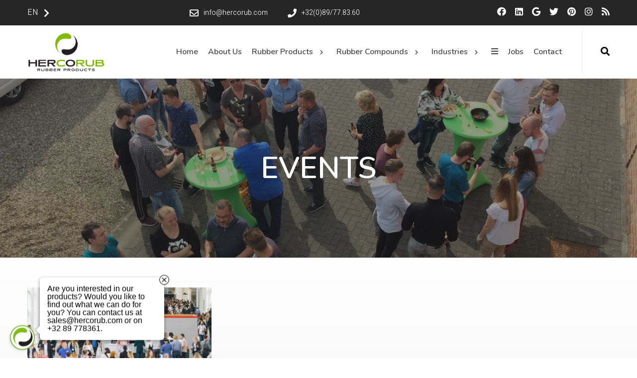

--- FILE ---
content_type: text/html; charset=UTF-8
request_url: https://www.hercorub.com/p/events.html
body_size: 26117
content:
<!DOCTYPE html>
<html dir='ltr' lang='en' xmlns='http://www.w3.org/1999/xhtml' xmlns:b='http://www.google.com/2005/gml/b' xmlns:data='http://www.google.com/2005/gml/data' xmlns:expr='http://www.google.com/2005/gml/expr'>
<head>
<meta charset='utf-8'/>
<meta content='width=device-width, initial-scale=1, shrink-to-fit=no' name='viewport'/>
<title>Events
|
Hercorub | EN</title>
<meta content='blogger' name='generator'/>
<link href='https://www.hercorub.com/favicon.ico' rel='icon' type='image/x-icon'/>
<link rel="alternate" type="application/atom+xml" title="Hercorub | EN - Atom" href="https://www.hercorub.com/feeds/posts/default" />
<link rel="alternate" type="application/rss+xml" title="Hercorub | EN - RSS" href="https://www.hercorub.com/feeds/posts/default?alt=rss" />
<link rel="service.post" type="application/atom+xml" title="Hercorub | EN - Atom" href="https://www.blogger.com/feeds/359346836815029922/posts/default" />
<link href='https://www.hercorub.com/p/events.html' id='canonicalUrl' rel='canonical'/>
<link href='https://blogger.googleusercontent.com/img/b/R29vZ2xl/AVvXsEj-6i9LF374mkTIysEDVbWSGjJkAFWy5Y_lBpU3RVN22iQZF0D17VZccqdJpfOhpXDK_HJDJDbpe83RVxlWhbAZAWpHx9FGx2Vx4BqNpTl07cKYNfAHGitcK57HrXEkeDwtFKT5MRPHuc0/w1200-h630-p-k-no-nu/events-cover.jpeg' rel='image_src'/>
<meta content='article' property='og:type'/>
<meta content='Hercorub | EN' property='og:site_name'/>
<meta content='' property='fb:pages'/>
<meta content='https://www.hercorub.com/p/events.html' property='og:url'/>
<meta content='1200' property='og:image:width'/>
<meta content='630' property='og:image:height'/>
<meta content='Events | Hercorub | EN' property='og:title'/>
<meta content='https://blogger.googleusercontent.com/img/b/R29vZ2xl/AVvXsEj-6i9LF374mkTIysEDVbWSGjJkAFWy5Y_lBpU3RVN22iQZF0D17VZccqdJpfOhpXDK_HJDJDbpe83RVxlWhbAZAWpHx9FGx2Vx4BqNpTl07cKYNfAHGitcK57HrXEkeDwtFKT5MRPHuc0/w1200-h630-p-k-no-nu/events-cover.jpeg' property='og:image'/>
<meta content='summary' name='twitter:card'/>
<meta content='' name='twitter:site'/>
<meta content='' name='twitter:creator'/>
<meta content='https://www.hercorub.com/p/events.html' name='twitter:url'/>
<meta content='Events | Hercorub | EN' name='twitter:title'/>
<meta content='https://blogger.googleusercontent.com/img/b/R29vZ2xl/AVvXsEj-6i9LF374mkTIysEDVbWSGjJkAFWy5Y_lBpU3RVN22iQZF0D17VZccqdJpfOhpXDK_HJDJDbpe83RVxlWhbAZAWpHx9FGx2Vx4BqNpTl07cKYNfAHGitcK57HrXEkeDwtFKT5MRPHuc0/w1200-h630-p-k-no-nu/events-cover.jpeg' property='twitter:image'/>
<script>
        var disqus_shortname = '';
      </script>
<link href='https://fonts.googleapis.com/css?family=Open+Sans:400,400i,600,600i' id='selected-fonts' rel='stylesheet' type='text/css'/>
<link href='https://stackpath.bootstrapcdn.com/bootstrap/4.5.2/css/bootstrap.min.css' rel='stylesheet' type='text/css'/>
<link href='https://uptodatewebdesign.s3.eu-west-3.amazonaws.com/cdn/dist/v2/app.min.css' rel='stylesheet' type='text/css'/>
<link href='//1.bp.blogspot.com' rel='dns-prefetch'/><link href='//28.2bp.blogspot.com' rel='dns-prefetch'/><link href='//3.bp.blogspot.com' rel='dns-prefetch'/><link href='//4.bp.blogspot.com' rel='dns-prefetch'/><link href='//www.blogger.com' rel='dns-prefetch'/><link href='//maxcdn.bootstrapcdn.com' rel='dns-prefetch'/><link href='//fonts.googleapis.com' rel='dns-prefetch'/><link href='//use.fontawesome.com' rel='dns-prefetch'/><link href='//ajax.googleapis.com' rel='dns-prefetch'/><link href='//resources.blogblog.com' rel='dns-prefetch'/><link href='//www.facebook.com' rel='dns-prefetch'/><link href='//plus.google.com' rel='dns-prefetch'/><link href='//twitter.com' rel='dns-prefetch'/>
<link href='//www.youtube.com' rel='dns-prefetch'/><link href='//feedburner.google.com' rel='dns-prefetch'/><link href='//www.pinterest.com' rel='dns-prefetch'/><link href='//www.linkedin.com' rel='dns-prefetch'/><link href='//www.behance.net' rel='dns-prefetch'/><link href='//feeds.feedburner.com' rel='dns-prefetch'/><link href='//github.com' rel='dns-prefetch'/><link href='//player.vimeo.com' rel='dns-prefetch'/><link href='//platform.twitter.com' rel='dns-prefetch'/><link href='//apis.google.com' rel='dns-prefetch'/><link href='//connect.facebook.net' rel='dns-prefetch'/><link href='//cdnjs.cloudflare.com' rel='dns-prefetch'/><link href='//www.google-analytics.com' rel='dns-prefetch'/><link href='//pagead2.googlesyndication.com' rel='dns-prefetch'/><link href='//googleads.g.doubleclick.net' rel='dns-prefetch'/><link href='//www.gstatic.com' rel='preconnect'/><link href='//www.googletagservices.com' rel='dns-prefetch'/><link href='//static.xx.fbcdn.net' rel='dns-prefetch'/><link href='//tpc.googlesyndication.com' rel='dns-prefetch'/><link href='//syndication.twitter.com' rel='dns-prefetch'/><link href='//w.sharethis.com' rel='dns-prefetch'/><link href='//edge.sharethis.com' rel='dns-prefetch'/><link href='//t.sharethis.com' rel='dns-prefetch'/>
<link href='//s7.addthis.com' rel='dns-prefetch'/>
<style>
          .popular-post-title{position:unset;background:0 0;padding:10px 0;font-weight:600;padding-bottom:0}.popular-post-title a{color:#000;text-shadow:unset;font-size:1.2rem;line-height:1.4}.popular-post{display:flex;align-items:flex-start;margin-bottom:.5rem;flex-direction:column;margin-bottom:30px;border-bottom:1px solid #d0d0d052!important;padding-bottom:20px}.popular-post-snippet{font-weight:400;overflow-wrap:anywhere}.popular-post-title a:hover{color:var(--body-link-hover)}.sidebar .widget{margin-bottom:20px;box-shadow:2px 2px 3px rgba(0,0,0,.05);background:#fff}.sidebar h3.title{font-weight:400;letter-spacing:1px;color:#333;-ms-box-shadow:0 3px 7px rgba(0,0,0,.07);-o-box-shadow:0 3px 7px rgba(0,0,0,.07);box-shadow:0 3px 7px rgba(0,0,0,.07);padding:15px 20px;margin:0;border-bottom:1px solid #eee;z-index:2;position:relative}.sidebar .widget-content{padding:20px}*{white-space:normal}#cookieChoiceInfo{background:var(--theme)!important;bottom:0!important;top:unset}.cookie-choices-info .cookie-choices-text{color:#fff!important;font-family:var(--body-font-family)!important}#main-content{min-height:400px}.nav-link{white-space:nowrap}.is-archive #posts,.post-static-header{display:none}.blog-post-container-sidebar,.blog-post-container-sidebar-extra{display:block;height:auto;align-self:flex-start;position:-webkit-sticky;position:sticky;top:80px}.is-archive .blog-post-container-sidebar,.is-archive .blog-post-container-sidebar-extra,.is-error .blog-post-container-sidebar,.is-error .blog-post-container-sidebar-extra,.is-homepage .blog-post-container-sidebar,.is-homepage .blog-post-container-sidebar-extra,.is-page .blog-post-container-sidebar,.is-page .blog-post-container-sidebar-extra,.is-search-default .blog-post-container-sidebar,.is-search-default .blog-post-container-sidebar-extra,.is-search-label .blog-post-container-sidebar,.is-search-label .blog-post-container-sidebar-extra,.is-search-query .blog-post-container-sidebar,.is-search-query .blog-post-container-sidebar-extra{display:none}.utd-post{min-height:300px;position:relative}.post{border-bottom:unset!important}.post-meta-item-author{display:none}.blog-wrapper-container{position:relative;z-index:2}.post-label-link{font-size:.85rem}.post-meta,.sidebar h3.title{font-size:1.4rem}section#page-title-top{position:relative;z-index:0}section#page-title-top::after{content:'';width:100%;height:50%;z-index:998;position:absolute;background:linear-gradient(transparent,#fff);bottom:0}.blog-post-container-sidebar,.blog-post-container-sidebar-extra{display:block;height:auto;align-self:flex-start;position:-webkit-sticky;position:sticky;top:100px}.is-archive .blog-post-container-sidebar,.is-archive .blog-post-container-sidebar-extra,.is-error .blog-post-container-sidebar,.is-error .blog-post-container-sidebar-extra,.is-homepage .blog-post-container-sidebar,.is-homepage .blog-post-container-sidebar-extra,.is-page .blog-post-container-sidebar,.is-page .blog-post-container-sidebar-extra,.is-search-default .blog-post-container-sidebar,.is-search-default .blog-post-container-sidebar-extra,.is-search-label .blog-post-container-sidebar,.is-search-label .blog-post-container-sidebar-extra,.is-search-query .blog-post-container-sidebar,.is-search-query .blog-post-container-sidebar-extra{display:none}.is-post .blog-post-container-content{overflow:hidden;grid-template-columns:minmax(300px,1fr)}.is-post .blog-post-container-sidebar,.is-post .blog-post-container-sidebar-extra{max-width:350px}.is-post .blog-wrapper-container{padding:30px}.is-post .blog-wrapper-container{grid-gap:20px}.is-post #main-content.sidebar-right .blog-wrapper-container{display:grid;grid-template-areas:"main sidebar-right";margin:0 auto;max-width:1100px;justify-content:space-between}.is-post #main-content.sidebar-right .blog-post-container-sidebar-extra{grid-area:sidebar-left;display:none}.is-post #main-content.sidebar-right .blog-post-container-content{grid-area:main;max-width:640px}.is-post #main-content.sidebar-right .blog-post-container-sidebar{grid-area:sidebar-right;display:block}.is-post #main-content.sidebar-right--offset #page-title-top{height:700px}.is-post #main-content.sidebar-right--offset .blog-wrapper-container{background:#fff;display:grid;grid-template-areas:"main sidebar-right";margin-top:-500px;margin-left:auto;margin-right:auto;max-width:1100px;justify-content:space-between}.is-post #main-content.sidebar-right--offset .blog-post-container-sidebar-extra{grid-area:sidebar-left;display:none}.is-post #main-content.sidebar-right--offset .blog-post-container-content{grid-area:main;max-width:640px}.is-post #main-content.sidebar-right--offset .blog-post-container-sidebar{grid-area:sidebar-right;display:block}.is-post #main-content.sidebar-left .blog-wrapper-container{display:grid;grid-template-areas:"sidebar-left main";margin:0 auto;max-width:1100px;justify-content:space-between}.is-post #main-content.sidebar-left .blog-post-container-sidebar-extra{grid-area:sidebar-left;display:block}.is-post #main-content.sidebar-left .blog-post-container-content{grid-area:main;max-width:640px}.is-post #main-content.sidebar-left .blog-post-container-sidebar{grid-area:sidebar-right;display:none}.is-post #main-content.sidebar-left--offset #page-title-top{height:700px}.is-post #main-content.sidebar-left--offset .blog-wrapper-container{background:#fff;display:grid;grid-template-areas:"sidebar-left main";margin-top:-500px;margin-left:auto;margin-right:auto;max-width:1100px;justify-content:space-between;grid-gap:30px}.is-post #main-content.sidebar-left--offset .blog-post-container-sidebar-extra{grid-area:sidebar-left;display:block}.is-post #main-content.sidebar-left--offset .blog-post-container-content{grid-area:main;max-width:640px}.is-post #main-content.sidebar-left--offset .blog-post-container-sidebar{grid-area:sidebar-right;display:none}.is-post #main-content.all-sidebar .blog-wrapper-container{display:grid;max-width:1300px;grid-template-areas:"sidebar-left main main main main sidebar-right";margin:0 auto}.is-post #main-content.all-sidebar .blog-post-container-sidebar-extra{grid-area:sidebar-left;display:block;max-width:300px}.is-post #main-content.all-sidebar .blog-post-container-content{grid-area:main}.is-post #main-content.all-sidebar .blog-post-container-sidebar{grid-area:sidebar-right;display:block;width:300px;max-width:300px}.is-post #main-content.all-sidebar--offset #page-title-top{height:700px}.is-post #main-content.all-sidebar--offset .blog-wrapper-container{background:#fff;display:grid;max-width:1300px;grid-template-areas:"sidebar-left main main main main sidebar-right";margin-top:-500px;margin-left:auto;margin-right:auto;grid-gap:30px}.is-post #main-content.all-sidebar--offset .blog-post-container-sidebar-extra{grid-area:sidebar-left;display:block;max-width:300px}.is-post #main-content.all-sidebar--offset .blog-post-container-content{grid-area:main}.is-post #main-content.all-sidebar--offset .blog-post-container-sidebar{grid-area:sidebar-right;display:block;max-width:300px}.is-post #main-content.full-top-page #page-title-top{height:700px}.is-post #main-content.full-top-page .blog-wrapper-container{display:grid;max-width:1200px;margin:0 auto}.is-post #main-content.full-top-page .blog-post-container-sidebar,.is-post #main-content.full-top-page .blog-post-container-sidebar-extra{display:none}.is-post #main-content.full-page-no-sidebar #page-title-top{position:fixed;top:0;padding:700px;width:100%}.is-post #main-content.full-page-no-sidebar #uptodate-blogpost{margin:0 auto}.is-post #main-content.full-page-no-sidebar .blog-post-container-content{margin:0 auto}.is-post #main-content.full-page-no-sidebar .blog-post-container-sidebar,.is-post #main-content.full-page-no-sidebar .blog-post-container-sidebar-extra{display:none}.is-post #main-content.full-page-no-sidebar .blog-wrapper-container{display:grid;max-width:1200px;margin:0 auto;margin-top:200px;background:#fff}.is-post #main-content.full-page-no-sidebar .blog-post-container-sidebar,.is-post #main-content.full-page-no-sidebar .blog-post-container-sidebar-extra{display:none}.is-post #main-content.full-page-no-sidebar--offset #page-title-top{height:700px}.is-post #main-content.full-page-no-sidebar--offset .blog-wrapper-container{background:#fff;display:grid;max-width:1200px;margin-top:-500px;margin-left:auto;margin-right:auto}.is-post #main-content.full-page-no-sidebar--offset .blog-wrapper-container .blog-post-container-sidebar,.is-post #main-content.full-page-no-sidebar--offset .blog-wrapper-container .blog-post-container-sidebar-extra{display:none}.is-post #main-content.header-center .post-single-header{display:flex;flex-direction:column;justify-content:center;align-items:center;text-align:center}.is-post #main-content.reverse .post-single-header{display:flex;flex-direction:column-reverse}.is-post #main-content.boxed-label .post-label-link{border:1px solid var(--theme);padding:5px 10px}.is-post #main-content.no-label .sharing-and-labels{display:none}.is-post #main-content.no-date .post-meta{display:none}.is-post #main-content.no-home-label .post-label-item-home{display:none}.is-post #main-content.with-author .post-meta-item:first-child::after{content:"|";padding-left:.5rem}.is-post #main-content.with-author .post-meta-item-author{display:block}.is-post #main-content.with-author .post-meta-item.post-meta-item-author::before{content:"Published By:"}.is-post #main-content.is-image-first .post-single-header img{width:100%;-o-object-fit:cover;object-fit:cover}@media only screen and (max-width:1200px){.is-post #main-content.full-page-no-sidebar .blog-wrapper-container{margin-top:unset}.is-post #main-content.full-page-no-sidebar .b-post-before-blog-full-image{display:none}.is-post #main-content.all-sidebar .blog-wrapper-container .blog-post-container-sidebar-extra,.is-post #main-content.all-sidebar--offset .blog-wrapper-container .blog-post-container-sidebar-extra{display:none}}@media only screen and (max-width:1120px){.is-post #main-content.all-sidebar .blog-wrapper-container,.is-post #main-content.all-sidebar--offset .blog-wrapper-container,.is-post #main-content.full-page-no-sidebar .blog-wrapper-container,.is-post #main-content.full-top-page .blog-wrapper-container,.is-post #main-content.sidebar-left .blog-wrapper-container,.is-post #main-content.sidebar-right .blog-wrapper-container,.is-post #main-content.sidebar-right--offset .blog-wrapper-container{margin-top:unset}.is-post #main-content.all-sidebar .b-post-before-blog-full-image,.is-post #main-content.all-sidebar--offset .b-post-before-blog-full-image,.is-post #main-content.full-page-no-sidebar .b-post-before-blog-full-image,.is-post #main-content.full-top-page .b-post-before-blog-full-image,.is-post #main-content.sidebar-left .b-post-before-blog-full-image,.is-post #main-content.sidebar-right .b-post-before-blog-full-image,.is-post #main-content.sidebar-right--offset .b-post-before-blog-full-image{display:none}.is-post #main-content.all-sidebar .blog-wrapper-container .blog-post-container-sidebar-extra,.is-post #main-content.all-sidebar--offset .blog-wrapper-container .blog-post-container-sidebar-extra{display:none}}@media only screen and (max-width:992px){.is-post #main-content.all-sidebar .blog-wrapper-container,.is-post #main-content.all-sidebar--offset .blog-wrapper-container,.is-post #main-content.full-page-no-sidebar .blog-wrapper-container,.is-post #main-content.full-top-page .blog-wrapper-container,.is-post #main-content.sidebar-left .blog-wrapper-container,.is-post #main-content.sidebar-right .blog-wrapper-container,.is-post #main-content.sidebar-right--offset .blog-wrapper-container{margin:0 auto;justify-content:center;padding-top:50px;margin-top:50px}.is-post .blog-post-container-sidebar,.is-post .blog-post-container-sidebar-extra{display:none!important}}@media only screen and (max-width:768px){.is-post .blog-post-container-content{margin:unset!important;margin-top:50px}.is-post .blog-wrapper-container{padding:20px;margin-top:unset!important}.is-post .blog-wrapper-container{grid-gap:unset}}@media only screen and (max-width:576px){.is-post .blog-wrapper-container{padding:15px}}.mw-960{max-width:960px!important}#utd-accordion .utd-accordion-item img{max-width:40%;height:auto;width:100%;float:right;margin-left:1rem;margin-bottom:1rem}#utd-accordion iframe{width:100%;max-height:360px}.utd-accordion-filter .btn{padding:.375rem .75rem!important;margin-bottom:.5rem}.container--offset{margin-left:auto!important;margin-right:auto!important}.bg-darkblue-gradient{background:#000;background:linear-gradient(0deg,#000 15%,#283658 100%)}.text-theme{color:var(--theme)!important}.text-theme-hover{color:var(--theme-hover)}.bg-theme{background:var(--theme)}.bg-theme-hover{background:var(--theme-hover)}@media only screen and (min-width:768px){.dropdown:hover .dropdown-menu{display:block;margin-top:0}#utd-accordion .utd-accordion-item img{max-width:100%;height:auto;width:100%;float:unset;margin-left:0;margin-bottom:0}}.dropdown,.dropleft,.dropright,.dropup{cursor:pointer}.dropdown-item.active,.dropdown-item:active{background-color:var(--theme)!important}.dropdown-item.hover,.dropdown-item:hover{background-color:var(--theme)!important;color:#fff!important}.t-center{text-align:center}.simple-pagination{padding-bottom:20px;margin-top:20px}.comments{margin-top:2em}.g-maps iframe{pointer-events:none}.is-archive .blog-post-container-content,.is-search-default .blog-post-container-content,.is-search-label .blog-post-container-content,.is-search-query .blog-post-container-content{padding-top:150px}@media only screen and (max-width:768px){.is-post #main-content.full-page-no-sidebar .blog-wrapper-container{margin-top:50px!important}.is-archive .blog-post-container-content,.is-search-default .blog-post-container-content,.is-search-label .blog-post-container-content,.is-search-query .blog-post-container-content{padding-top:50px}.is-post .blog-wrapper-container{grid-gap:unset!important}a.dropdown-toggle.nav-link{display:flex;justify-content:space-between;align-items:center}}.post-description{overflow-wrap:break-word}.utd-post--description-data{overflow-wrap:break-word}#uptodate-blogpost img{height:auto}.breadcrumb-item .post-label-link{border:none!important;padding:0!important}.blog-wrapper-container.no-sidebar .blog-post-container-sidebar,.blog-wrapper-container.no-sidebar .blog-post-container-sidebar-extra{display:none}.is-archive .blog-post-container-content,.is-search-default .blog-post-container-content,.is-search-label .blog-post-container-content,.is-search-query .blog-post-container-content{padding-top:100px;padding-bottom:100px}.gallery .is-post .card-view-container{line-height:0;-webkit-column-count:3;-webkit-column-gap:0;-moz-column-count:3;-moz-column-gap:0;column-count:3;-moz-column-gap:10px;column-gap:10px}@media (max-width:1200px){.gallery .is-post .card-view-container{-moz-column-count:3;column-count:3}}@media (max-width:1000px){.gallery .is-post .card-view-container{-moz-column-count:2;column-count:2}}@media (max-width:400px){.gallery .is-post .card-view-container{-moz-column-count:1;column-count:1}}.is-post #main-content.full-page-no-sidebar--offset #page-title-top{height:400px}.is-post #main-content.full-page-no-sidebar--offset .blog-wrapper-container{background:#fff;display:grid;max-width:1200px;margin-top:-500px;margin-left:auto;margin-right:auto}.is-post #main-content.full-page-no-sidebar--offset .blog-wrapper-container .blog-post-container-sidebar,.is-post #main-content.full-page-no-sidebar--offset .blog-wrapper-container .blog-post-container-sidebar-extra{display:none}.is-post #main-content.header-center .post-single-header{display:flex;flex-direction:column;justify-content:center;align-items:center;text-align:center}.is-post #main-content.reverse .post-single-header{display:flex;flex-direction:column-reverse}.is-post #main-content.boxed-label .post-label-link{border:1px solid var(--theme);padding:5px 10px}.is-post #main-content.no-label .sharing-and-labels{display:none}.is-post #main-content.no-date .post-meta{display:none}.is-post #main-content.no-home-label .post-label-item-home{display:none}.is-post #main-content.with-author .post-meta-item:first-child::after{content:"|";padding-left:.5rem}.is-post #main-content.with-author .post-meta-item-author{display:block}.is-post #main-content.with-author .post-meta-item.post-meta-item-author::before{content:"Published By:"}.is-post #main-content.is-image-first .post-single-header img{width:100%;-o-object-fit:cover;object-fit:cover}.breadcrumb{display:flex;flex-wrap:wrap;margin-top:0;margin-bottom:1rem;padding:.75rem 1rem;list-style:none;background-color:#f8f9fa;border-radius:.25rem}.breadcrumb:last-child{margin-bottom:0}.breadcrumb-item{color:#212529}.breadcrumb-item.active{color:#6c757d}.breadcrumb-item+.breadcrumb-item::before{display:inline-block;padding-right:.5rem;padding-left:.5rem;color:#6c757d;content:"/"}.breadcrumb-item.active+.breadcrumb-item.active::before{content:":"}.comments{margin-bottom:1rem;padding:.75rem;background-color:#f8f9fa;border:1px solid rgba(0,0,0,.125)}.comments:last-child{margin-bottom:0}.pager{display:flex;flex-wrap:wrap;justify-content:center;margin-bottom:1rem}.pager:last-child{margin-bottom:0}.pager-link{position:relative;display:block;padding:.5rem .75rem;font-weight:500;font-size:1rem;line-height:1.25;text-align:center;background-color:#fff;border:1px solid rgba(0,0,0,.125);border-radius:2rem;transition:all .25s}.pager-link:focus,.pager-link:hover{text-decoration:none;background-color:#f8f9fa;border-color:rgba(0,0,0,.125)}.pager-link.disabled{color:#6c757d;background-color:#fff;border-color:rgba(0,0,0,.125);pointer-events:none}.pager-link.pager-home{margin-right:.5rem;margin-left:.5rem}.post-body-typography img{max-width:100%;vertical-align:middle}.post-body-typography .tr-caption-container .tr-caption{padding-top:.25rem;color:#6c757d;font-size:90%}.post-body-typography table:not([class]){display:block;width:100%;max-width:100%;overflow-x:auto;background-color:transparent;border-collapse:collapse}.post-body-typography table:not([class]) caption{padding:.75rem 0 0;color:#6c757d;text-align:inherit;caption-side:bottom}.post-body-typography table:not([class]) td,.post-body-typography table:not([class]) th{padding:.75rem;vertical-align:top;border:1px solid rgba(0,0,0,.125)}.post-body-typography table:not([class]) th{text-align:inherit}.post-body-typography table:not([class]) thead th{vertical-align:bottom;border-bottom:2px solid rgba(0,0,0,.125)}.post-body-typography table:not([class]) tbody+tbody{border-top:2px solid rgba(0,0,0,.125)}.post-body-typography blockquote:not([class]){padding:.75rem 1rem;color:#212529;background-color:#f8f9fa;border-left:8px solid rgba(0,0,0,.125);border-radius:.25rem}.post-body-typography blockquote:not([class])>:first-child{margin-top:0!important}.post-body-typography blockquote:not([class])>:last-child{margin-bottom:0!important}.post-body-typography blockquote:not([class]) footer{display:block;color:#6c757d;font-size:90%}.post-body-typography blockquote:not([class]) footer::before{content:"\2014 \00A0"}.post-body-typography code{padding:.2em .4em;color:#ff3860;font-size:90%;word-break:break-word;background-color:#f8f9fa;border:0;border-radius:.25rem}.post-body-typography pre code{padding:0;color:inherit;font-size:inherit;word-break:inherit;background-color:transparent;border:0;border-radius:0}.post-body-typography pre:not([class]){display:block;padding:1rem;overflow:auto;color:#212529;font-size:90%;background-color:#f8f9fa;border-radius:.25rem}.post{position:relative}.post-title{margin-top:0;margin-bottom:1rem;font-weight:500;font-size:1.5rem;line-height:1.2}.post-title:last-child{margin-bottom:0}@media (min-width:768px){.post-title{font-size:2rem}}.post-snippet{margin-bottom:1rem;color:#6c757d}.post-snippet:last-child{margin-bottom:0}.post-snippet::after{display:block;clear:both;content:""}.post-meta{display:flex;flex-wrap:wrap;align-items:center;margin-top:0;margin-top:-1rem;margin-bottom:1rem;padding-left:0;list-style:none}.post-meta:last-child{margin-bottom:0}.post-meta-item{margin-top:.5rem}.post-meta-item:not(:last-child){margin-right:.5rem}.post-meta-prefix{color:#6c757d}.post-meta-text{color:#212529}.sharing-and-labels{display:flex;flex-wrap:nowrap;align-items:center;margin-right:-5px;margin-left:-5px}.sharing-and-labels:last-child{margin-bottom:0}.post-sharing-col{position:relative;flex:0 0 auto;width:auto;max-width:none;padding-right:5px;padding-left:5px}.post-label-col{position:relative;flex-basis:0;flex-grow:1;width:100%;max-width:100%;padding-right:5px;padding-left:5px;overflow:hidden}.post-sharing{position:relative;top:-1px;display:flex;flex-wrap:nowrap;align-items:center;padding:.25rem .75rem;overflow:hidden;color:#495057;font-weight:400;line-height:1.25;background-color:#f8f9fa;border-radius:.25rem;transition:all .25s}.post-sharing:hover{color:#212529;background-color:#f1f3f5}.post-sharing-icon{width:16px;height:16px}.post-sharing-icon:first-child{margin-right:.25rem}.post-sharing-icon:last-child{margin-left:.25rem}.post-sharing-icon path{fill:#495057}.post-sharing:focus .post-sharing-icon path,.post-sharing:hover .post-sharing-icon path{fill:#212529}.post-sharing-select{position:absolute;top:0;right:0;bottom:0;left:0;min-width:100%;min-height:100%;padding:0 .75rem;color:#495057;font-size:1rem;font-family:inherit;background-color:#fff;border:0;border-radius:.25rem;cursor:pointer;opacity:0;-webkit-appearance:none;-moz-appearance:none;appearance:none}.post-label{display:flex;flex-wrap:wrap;align-items:center;margin-top:0;margin-bottom:0;padding-left:0;white-space:nowrap;list-style:none}.post-label-item{margin-bottom:.5rem}.post-label-item:not(:last-child){margin-right:.5rem}.post-label-link{display:block;padding:.5rem .2rem;color:#6c757d;font-weight:500;line-height:1.25;white-space:nowrap;text-align:center;text-transform:uppercase;background-color:#fff;border:none;transition:all .25s}.post-label-link:focus,.post-label-link:hover{color:#212529;text-decoration:none;border-color:rgba(0,0,0,.125)}.post-label-nolabel{display:block;padding:.5rem .2rem;color:#6c757d;font-weight:500;line-height:1.25;white-space:nowrap;text-align:center;text-transform:uppercase;background-color:#fff;border:none;transition:all .25s;cursor:default}.post-single{position:relative}.post-single-header{margin-bottom:2rem}.post-single-title{font-weight:700;margin-bottom:1.5rem;margin-top:1rem}.post-single-title:last-child{margin-bottom:0}@media (max-width:768px){.post-single-title{font-size:2.7rem}}.post-single-body{margin-bottom:1rem;font-size:1.2rem;line-height:1.8;color:rgba(0,0,0,.8)}.post-single-body .featured-image{display:block;margin:0 auto;margin-bottom:1.5rem;width:100%}.post-single-body:last-child{margin-bottom:0}.post-single-body::after{display:block;clear:both;content:""}.post-static{position:relative}.post-static-header{margin-top:2rem;margin-bottom:2rem}.post-static-title{margin-top:0;margin-bottom:1rem;font-weight:500;font-size:1.5rem;line-height:1.2}.post-static-title:last-child{margin-bottom:0}@media (min-width:768px){.post-static-title{font-size:2rem}}.post-static-body{margin-bottom:1rem}.post-static-body:last-child{margin-bottom:0}.post-static-body::after{display:block;clear:both;content:""}.posts{margin-bottom:1rem}.posts:last-child{margin-bottom:0}.status-message{position:relative;margin-bottom:1rem;padding:.75rem 1.25rem;border:1px solid transparent;border-radius:.25rem}.status-message:last-child{margin-bottom:0}.status-message .search-label,.status-message .search-query{font-weight:700}.status-message-success{color:#155724;background-color:#d4edda;border-color:#c3e6cb}.status-message-danger{color:#721c24;background-color:#f8d7da;border-color:#f5c6cb}.preview-gadgets{position:fixed;top:0;right:0;bottom:0;left:0;z-index:1050;width:100%;height:100%;padding:1rem;overflow-y:auto;background-color:#f8f9fa}.preview-gadgets .preview-gadget{max-width:350px;margin-right:auto;margin-bottom:1rem;margin-left:auto}.preview-gadgets .preview-gadget:last-child{margin-bottom:0}.preview-gadgets .preview-gadget.preview-gadget-full-width{max-width:100%}.preview-gadgets .preview-gadget .widget{margin-bottom:1rem;padding:1rem;background-color:#fff;border-radius:.25rem;box-shadow:0 3px 8px 0 rgba(0,0,0,.03)}.preview-gadgets .preview-gadget .widget:last-child{margin-bottom:0}.preview-gadgets .preview-gadget .widget>h2,.preview-gadgets .preview-gadget .widget>h3,.preview-gadgets .preview-gadget .widget>h4,.preview-gadgets .preview-gadget .widget>h5,.preview-gadgets .preview-gadget .widget>h6,.preview-gadgets .preview-gadget>h2,.preview-gadgets .preview-gadget>h3,.preview-gadgets .preview-gadget>h4,.preview-gadgets .preview-gadget>h5,.preview-gadgets .preview-gadget>h6{margin-top:0;margin-bottom:1rem;font-weight:500;font-size:1.25rem;line-height:1.1}.preview-gadgets .preview-gadget .widget-content>:first-child{margin-top:0}.preview-gadgets .preview-gadget .widget-content>:last-child{margin-bottom:0}.archive-menu{display:block;width:100%;padding:.375rem 1.75rem .375rem .75rem;color:#495057;font-weight:400;font-size:1rem;font-family:inherit;line-height:1.5;background-color:#fff;background-image:url("data:image/svg+xml,%3csvg xmlns='http://www.w3.org/2000/svg' viewBox='0 0 4 5'%3e%3cpath fill='%23343a40' d='M2 0L0 2h4zm0 5L0 3h4z'/%3e%3c/svg%3e");background-repeat:no-repeat;background-position:right .75rem center;background-size:8px 10px;background-clip:padding-box;border:1px solid #ced4da;border-radius:.25rem;transition:border-color .15s ease-in-out,box-shadow .15s ease-in-out;-webkit-appearance:none;-moz-appearance:none;appearance:none}.archive-menu:focus{color:#495057;background-color:#fff;border-color:#80bdff;outline:0;box-shadow:0 0 0 .2rem rgba(0,123,255,.25)}.archive-flat{margin-top:0;margin-bottom:0;padding-left:0;list-style:none}.archive-flat-count{color:#6c757d;font-size:90%}.archive-hierarchy-first,.archive-hierarchy-second,.archive-hierarchy-third{margin-top:0;margin-bottom:0;list-style:none}.archive-hierarchy-first{padding-left:0}.archive-hierarchy-second{padding-left:2rem}.archive-hierarchy-third{padding-left:2rem}.archive-hierarchy-details{display:block}.archive-hierarchy-summary{display:list-item;outline:0;cursor:default}.archive-hierarchy-count{color:#6c757d;font-size:90%}.search-form-row{display:flex;flex-wrap:nowrap;margin-right:-5px;margin-left:-5px}.search-form-col{position:relative;flex-basis:0;flex-grow:1;width:100%;max-width:100%;padding-right:5px;padding-left:5px}.search-form-col-auto{position:relative;flex:0 0 auto;width:auto;max-width:none;padding-right:5px;padding-left:5px}.search-form-input{display:block;width:100%;padding:.375rem .75rem;color:#495057;font-weight:400;font-size:1rem;font-family:inherit;line-height:1.5;background-color:#fff;background-clip:padding-box;border:1px solid #ced4da;border-radius:.25rem;transition:border-color .15s ease-in-out,box-shadow .15s ease-in-out}.search-form-input::-webkit-input-placeholder{color:#6c757d;opacity:1}.search-form-input::-moz-placeholder{color:#6c757d;opacity:1}.search-form-input:-ms-input-placeholder{color:#6c757d;opacity:1}.search-form-input::-ms-input-placeholder{color:#6c757d;opacity:1}.search-form-input::placeholder{color:#6c757d;opacity:1}.search-form-input:focus{color:#495057;background-color:#fff;border-color:#80bdff;outline:0;box-shadow:0 0 0 .2rem rgba(0,123,255,.25)}.search-form-input:focus::-webkit-input-placeholder{color:#6c757d;opacity:1}.search-form-input:focus::-moz-placeholder{color:#6c757d;opacity:1}.search-form-input:focus:-ms-input-placeholder{color:#6c757d;opacity:1}.search-form-input:focus::-ms-input-placeholder{color:#6c757d;opacity:1}.search-form-input:focus::placeholder{color:#6c757d;opacity:1}.search-form-submit{display:block;padding:.375rem .75rem;color:#fff;font-weight:400;font-size:1rem;font-family:inherit;line-height:1.5;white-space:nowrap;text-align:center;background-color:#007bff;border:1px solid #0075f2;border-radius:.25rem;cursor:pointer;transition:color .15s ease-in-out,background-color .15s ease-in-out,border-color .15s ease-in-out,box-shadow .15s ease-in-out;-webkit-user-select:none;-moz-user-select:none;-ms-user-select:none;user-select:none}.search-form-submit:hover{color:#fff;background-color:#0069d9;border-color:#0062cc}.search-form-submit:focus{outline:0;box-shadow:0 0 0 .2rem rgba(0,123,255,.5)}.search-form-submit:active{color:#fff;background-color:#0056b3;border-color:#0050a6}.contact-form-group{margin-bottom:1rem}.contact-form-group label{display:inline-block;margin-bottom:.5rem}.contact-form-email,.contact-form-email-message,.contact-form-name{display:block;width:100%;padding:.375rem .75rem;color:#495057;font-weight:400;font-size:1rem;font-family:inherit;line-height:1.5;background-color:#fff;background-clip:padding-box;border:1px solid #ced4da;border-radius:.25rem;transition:border-color .15s ease-in-out,box-shadow .15s ease-in-out}.contact-form-email-message::-webkit-input-placeholder,.contact-form-email::-webkit-input-placeholder,.contact-form-name::-webkit-input-placeholder{color:#6c757d;opacity:1}.contact-form-email-message::-moz-placeholder,.contact-form-email::-moz-placeholder,.contact-form-name::-moz-placeholder{color:#6c757d;opacity:1}.contact-form-email-message:-ms-input-placeholder,.contact-form-email:-ms-input-placeholder,.contact-form-name:-ms-input-placeholder{color:#6c757d;opacity:1}.contact-form-email-message::-ms-input-placeholder,.contact-form-email::-ms-input-placeholder,.contact-form-name::-ms-input-placeholder{color:#6c757d;opacity:1}.contact-form-email-message::placeholder,.contact-form-email::placeholder,.contact-form-name::placeholder{color:#6c757d;opacity:1}.contact-form-email-message:focus,.contact-form-email:focus,.contact-form-name:focus{color:#495057;background-color:#fff;border-color:#71dd8a;outline:0;box-shadow:0 0 0 .2rem rgba(40,167,69,.25)}.contact-form-email-message:focus::-webkit-input-placeholder,.contact-form-email:focus::-webkit-input-placeholder,.contact-form-name:focus::-webkit-input-placeholder{color:#6c757d;opacity:1}.contact-form-email-message:focus::-moz-placeholder,.contact-form-email:focus::-moz-placeholder,.contact-form-name:focus::-moz-placeholder{color:#6c757d;opacity:1}.contact-form-email-message:focus:-ms-input-placeholder,.contact-form-email:focus:-ms-input-placeholder,.contact-form-name:focus:-ms-input-placeholder{color:#6c757d;opacity:1}.contact-form-email-message:focus::-ms-input-placeholder,.contact-form-email:focus::-ms-input-placeholder,.contact-form-name:focus::-ms-input-placeholder{color:#6c757d;opacity:1}.contact-form-email-message:focus::placeholder,.contact-form-email:focus::placeholder,.contact-form-name:focus::placeholder{color:#6c757d;opacity:1}.contact-form-email-message{overflow:auto;resize:vertical}.contact-form-button-submit{display:inline-block;padding:.375rem .75rem;color:#fff;font-weight:400;font-size:1rem;font-family:inherit;line-height:1.5;white-space:nowrap;text-align:center;vertical-align:middle;background-color:#28a745;border:1px solid #269d41;border-radius:.25rem;cursor:pointer;transition:color .15s ease-in-out,background-color .15s ease-in-out,border-color .15s ease-in-out,box-shadow .15s ease-in-out;-webkit-user-select:none;-moz-user-select:none;-ms-user-select:none;user-select:none}.contact-form-button-submit:hover{color:#fff;background-color:#218838;border-color:#1e7e34}.contact-form-button-submit:focus{outline:0;box-shadow:0 0 0 .2rem rgba(40,167,69,.5)}.contact-form-button-submit:active{color:#fff;background-color:#19692c;border-color:#175f27}.contact-form-error-message,.contact-form-success-message{display:none}.contact-form-error-message-with-border,.contact-form-success-message-with-border{position:relative;display:block;margin-top:1rem;padding:.75rem 1.25rem;border:1px solid transparent;border-radius:.25rem}.contact-form-success-message-with-border{color:#5ca43f;background-color:#dff0d8;border-color:#d7eccf}.contact-form-error-message-with-border{padding-right:4rem;color:#a84242;background-color:#f2dede;border-color:#eed5d5}.contact-form-error-message-with-border .contact-form-cross{position:absolute;top:0;right:0;padding:1.125rem 1.25rem}.featured-post-image{width:100%;max-width:100%;height:auto;vertical-align:middle;border-radius:.25rem}.featured-post-title{margin-top:0;margin-bottom:0;font-size:1.25rem;line-height:1.1}.featured-post-spacer{height:0;margin-top:.75rem}.follow-by-email-form-input{display:block;width:100%;padding:.375rem .75rem;color:#495057;font-weight:400;font-size:1rem;font-family:inherit;line-height:1.5;background-color:#fff;background-clip:padding-box;border:1px solid #ced4da;border-radius:.25rem;transition:border-color .15s ease-in-out,box-shadow .15s ease-in-out}.follow-by-email-form-input::-webkit-input-placeholder{color:#6c757d;opacity:1}.follow-by-email-form-input::-moz-placeholder{color:#6c757d;opacity:1}.follow-by-email-form-input:-ms-input-placeholder{color:#6c757d;opacity:1}.follow-by-email-form-input::-ms-input-placeholder{color:#6c757d;opacity:1}.follow-by-email-form-input::placeholder{color:#6c757d;opacity:1}.follow-by-email-form-input:focus{color:#495057;background-color:#fff;border-color:#ffe187;outline:0;box-shadow:0 0 0 .2rem rgba(255,193,7,.25)}.follow-by-email-form-input:focus::-webkit-input-placeholder{color:#6c757d;opacity:1}.follow-by-email-form-input:focus::-moz-placeholder{color:#6c757d;opacity:1}.follow-by-email-form-input:focus:-ms-input-placeholder{color:#6c757d;opacity:1}.follow-by-email-form-input:focus::-ms-input-placeholder{color:#6c757d;opacity:1}.follow-by-email-form-input:focus::placeholder{color:#6c757d;opacity:1}.follow-by-email-form-submit{display:block;width:100%;margin-top:1rem;padding:.375rem .75rem;overflow:hidden;color:#212529;font-weight:400;font-size:1rem;font-family:inherit;line-height:1.5;white-space:nowrap;text-align:center;text-overflow:ellipsis;background-color:#ffc107;border:1px solid #f9bb00;border-radius:.25rem;cursor:pointer;transition:color .15s ease-in-out,background-color .15s ease-in-out,border-color .15s ease-in-out,box-shadow .15s ease-in-out;-webkit-user-select:none;-moz-user-select:none;-ms-user-select:none;user-select:none}.follow-by-email-form-submit:hover{color:#212529;background-color:#e0a800;border-color:#d39e00}.follow-by-email-form-submit:focus{outline:0;box-shadow:0 0 0 .2rem rgba(255,193,7,.5)}.follow-by-email-form-submit:active{color:#212529;background-color:#ba8b00;border-color:#ad8200}.page-header{position:relative;display:flex;flex-direction:column;flex-wrap:wrap;justify-content:center;min-height:350px;padding-top:4rem;padding-bottom:4rem;text-align:center;background-color:#343a40}.page-header.image-placement-replace.has-image img{max-width:100%;height:auto;vertical-align:middle}.page-header.image-placement-before-description.has-image img{max-width:100%;height:auto;margin-bottom:1rem;vertical-align:middle}.page-header.image-placement-behind{background-repeat:no-repeat;background-position:center;background-size:cover}.page-header.image-placement-behind.has-image{z-index:1}.page-header.image-placement-behind.has-image::before{position:absolute;top:0;right:0;bottom:0;left:0;z-index:-1;background-image:linear-gradient(rgba(0,0,0,.25),rgba(0,0,0,.25));content:""}.page-header-title{margin-top:0;margin-bottom:1rem;font-weight:700;font-size:2.5rem;line-height:1.1}@media (min-width:768px){.page-header-title{font-size:3.5rem}}.page-header-title-link{color:#fff;text-decoration:none}.page-header-title-link:hover{color:#fff;text-decoration:none}.page-header-description{max-width:700px;margin:0 auto;color:#fff;font-weight:300;font-size:1.25rem;line-height:1.3}.g-image{margin:0}.g-image-img{width:100%;max-width:100%;height:auto;vertical-align:middle;border-radius:.25rem}.g-image-caption{margin-top:.5rem;margin-bottom:0;color:#6c757d}.label-list{display:flex;flex-direction:column}.label-list-link{position:relative;display:flex;align-items:center;justify-content:space-between;width:100%;margin-bottom:-1px;padding:.5rem 1rem;color:#495057;background-color:#fff;border:1px solid rgba(0,0,0,.125);transition:all .25s}.label-list-link:first-child{border-top-left-radius:.25rem;border-top-right-radius:.25rem}.label-list-link:last-child{margin-bottom:0;border-bottom-right-radius:.25rem;border-bottom-left-radius:.25rem}.label-list-link:focus,.label-list-link:hover{z-index:1;color:#495057;text-decoration:none;background-color:#f8f9fa;border-color:rgba(0,0,0,.125)}.label-list-link:active{z-index:3;background-color:#f1f3f5;border-color:rgba(0,0,0,.125)}.label-list-link.active{z-index:2;color:#212529;font-weight:500;background-color:#f8f9fa;border-color:rgba(0,0,0,.125)}.label-list-count{display:inline-block;margin-left:.5rem;padding:.25em .6em;color:#fff;font-weight:700;font-size:75%;line-height:1;white-space:nowrap;text-align:center;vertical-align:baseline;background-color:#6c757d;border-radius:10rem}.active>.label-list-count{color:#fff;background-color:#495057}.label-cloud{display:flex;flex-wrap:wrap;margin-top:-.5rem!important;margin-bottom:0;padding-left:0;list-style:none}.label-cloud-item{margin-top:.5rem}.label-cloud-item:not(:last-child){margin-right:.5rem}.label-cloud-link{display:block;padding:.25rem .5rem;color:#495057;font-weight:400;font-size:.875rem;line-height:1.25;white-space:nowrap;text-align:center;background-color:#fff;border:1px solid rgba(0,0,0,.125);border-radius:.25rem;transition:all .25s}.label-cloud-link:focus,.label-cloud-link:hover{color:#495057;text-decoration:none;background-color:#f8f9fa;border-color:rgba(0,0,0,.125)}.label-cloud-link:active{background-color:#f1f3f5;border-color:rgba(0,0,0,.125)}.label-cloud-link.active{color:#212529;font-weight:500;background-color:#f8f9fa;border-color:rgba(0,0,0,.125)}.label-cloud-count{position:relative;top:-1px;display:inline-block;margin-left:.4em;padding:.25em .4em;color:#fff;font-weight:700;font-size:75%;line-height:1;white-space:nowrap;text-align:center;vertical-align:baseline;background-color:#6c757d;border-radius:.25rem}.active>.label-cloud-count{color:#fff;background-color:#495057}.linklist{margin-top:0;margin-bottom:0;padding-left:0;list-style:inside}.pagelist{margin-top:0;margin-bottom:0;padding-left:0;list-style:inside}.popular-posts{text-align:left}.popular-posts>a{width:100%;position:relative}.popular-post{display:flex;align-items:flex-start;margin-bottom:.5rem;flex-direction:column;margin-bottom:20px}.popular-post:last-child{margin-bottom:0}.popular-post>a{margin-right:0;width:100%;position:relative}.popular-post .popular-post-image-container{position:relative;width:100%;margin-bottom:10px}.popular-post .popular-post-image-container:hover{a-color:#fff}.popular-post-image{width:100%;height:100%;-o-object-fit:cover;object-fit:cover}.popular-post-content{flex:1}.popular-post-content.has-image{min-width:100px}.popular-post-content.has-image.has-snippet{min-width:160px}.popular-post-title{margin-top:0;margin-bottom:0;font-size:1rem;position:absolute;bottom:0;font-size:20px;font-weight:400;padding:10px;width:100%;background:linear-gradient(to bottom,rgba(255,255,255,0),rgba(0,0,0,.75))}.popular-post-title a{color:#fff;text-shadow:1px 1px 0 #000}.popular-post-title a:hover{color:#fff}.popular-post-meta{margin-top:0;margin-bottom:.25rem;padding-left:0;font-size:.875rem;list-style:none}.popular-post-meta:last-child{margin-bottom:0}.popular-post-meta-item{display:inline-block}.popular-post-meta-item:not(:last-child){margin-right:.5rem}.popular-post-meta-text{color:#6c757d}.profile{margin-bottom:1rem;text-align:center;background-color:#f8f9fa;border-radius:.25rem}.profile:last-child{margin-bottom:0}.profile-header{height:100px;background-color:#868e96;border-top-left-radius:.25rem;border-top-right-radius:.25rem}.profile-avatar{position:relative;top:-50px;margin-bottom:-50px}.profile-image{width:100px;max-width:100px;height:100px;max-height:100px;vertical-align:middle;border:5px solid rgba(255,255,255,.5);border-radius:50%}.profile-image.profile-default-avatar{display:inline-flex;align-items:center;justify-content:center;margin:0 auto;color:#fff;font-weight:700;font-size:4rem;line-height:0;text-transform:uppercase;background-color:#ff5722}.profile-body{padding:.25rem 1rem 1rem}.profile-block{margin-bottom:.5rem;line-height:1}.profile-block:last-child{margin-bottom:0}.profile-name{display:inline-block;color:#212529;font-weight:700;font-size:1rem;line-height:1.2;text-decoration:none}.profile-name:focus,.profile-name:hover{color:#212529;text-decoration:none}.profile-text{color:#495057;font-weight:400;font-size:.875rem;line-height:1.3}.textlist{margin-top:0;margin-bottom:0;padding-left:0;list-style:inside}
        </style>
<style id='style-theme-override'>h1 {
                font-family: 'Open Sans', serif;
                font-weight: inherit;
                font-size: 36px;
                color: #3C3C3B;
              }h2 {
                font-family: 'Open Sans', serif;
                font-weight: inherit;
                font-size: 30px;
                color: #3C3C3B;
              }h3 {
                font-family: 'Open Sans', serif;
                font-weight: inherit;
                font-size: 24px;
                color: #3C3C3B;
              }h4 {
                font-family: 'Open Sans', serif;
                font-weight: inherit;
                font-size: 18px;
                color: #000000;
              }h5 {
                font-family: 'Open Sans', serif;
                font-weight: inherit;
                font-size: 16px;
                color: #000000;
              }h6 {
                font-family: 'Open Sans', serif;
                font-weight: inherit;
                font-size: 14px;
                color: #000000;
              }#primary-menu {
          background-color: #81BE41;
        }#sub-footer {
          background-color: #81BE41;
        }:root {
  
          --body-font-family: 'Open Sans', serif;
          --body-font-color: #000000;
          --body-font-size: 16px;
          --body-link: #81BE41;
          --body-link-hover: #221F21;
          --body-line-height: 1.5em;
        
        --menu-font-size: 16px;
        --menu-icon-color: ;
        --menu-font-family: Open Sans;
        --menu-color: #000000;
        --menu-hover-link: ;
        --menu-hover-card:  ;
        --menu-text-transform: normal;
        
          --footer-font-family: 'Open Sans', serif;
          --footer-color: #000000;
          --footer-icon: #81BE41;
          --footer-font-size: 16px;
          --footer-link: #81BE41;
          --footer-link-hover: #221F21;
          --footer-line-height: 1.5em;
        
        --page-title-color: #000000
        --page-title-font-size: 16px;
        --page-title-font-family: Open Sans;
        --page-title-line-height: 1.5;
        --page-title-link: #81BE41;
        --page-title-hover: v#221F21;
        
          --sub-footer-font-family: 'Open Sans', serif;
          --sub-footer-color: #000000;
          --sub-footer-icon: ;
          --sub-footer-font-size: 16px;
          --sub-footer-link: ;
          --sub-footer-link-hover: ;
          --sub-footer-line-height: 1.5em;
        
        --topbar-font-size: 16px;
        --topbar-icon-color: #81BE41;
        --topbar-font-family: Open Sans;
        --topbar-color: #000000;
        
    --container-max-width: 1200px;
    
      --theme: #81BE41;
    
    --block-padding: 6rem;
    
    --theme-hover: #221F21;
    </style>
<style id='pages-style-override'></style>
<script id='pages-script-override'>var UTD_PAGES_CONFIG  = [{"elementId":"HTML3","config":{"alwaysShow":true,"inclusions":[],"structureId":"header","showOnMobile":true,"showOnlyThis":false,"showOnDesktop":true},"isBlog":false},{"elementId":"HTML4","config":{"alwaysShow":true,"inclusions":[],"structureId":"footer","showOnMobile":true,"showOnlyThis":false,"showOnDesktop":true},"isBlog":false},{"elementId":"HTML5","config":{"alwaysShow":true,"inclusions":[],"structureId":"after-blog","showOnMobile":true,"showOnlyThis":false,"showOnDesktop":true},"isBlog":true},{"elementId":"HTML6","config":{"alwaysShow":true,"inclusions":[],"structureId":"after-blog-wide","showOnMobile":true,"showOnlyThis":false,"showOnDesktop":true},"isBlog":true},{"elementId":"HTML7","config":{"alwaysShow":true,"inclusions":[],"structureId":"all-pages-bottom","showOnMobile":true,"showOnlyThis":false,"showOnDesktop":true},"isBlog":false}];</script>
<style id='page-skin-1' type='text/css'><!--
/* ==========================================================================
Theme details
========================================================================== */
/*!
* Name            : UTD Theme
* Version         : 1.0
* Date            : January 22, 2019
* Homepage        : https://www.uptodatewebdesign.com
* Author          : UP-TO-DATE Web Design
* Author URL      : https://www.updatewebdesign.com
*/
/* ==========================================================================
Variables
==========================================================================
*/

--></style>
<script type='text/javascript'>
        (function(i,s,o,g,r,a,m){i['GoogleAnalyticsObject']=r;i[r]=i[r]||function(){
        (i[r].q=i[r].q||[]).push(arguments)},i[r].l=1*new Date();a=s.createElement(o),
        m=s.getElementsByTagName(o)[0];a.async=1;a.src=g;m.parentNode.insertBefore(a,m)
        })(window,document,'script','https://www.google-analytics.com/analytics.js','ga');
        ga('create', 'UA-60625255-1', 'auto', 'blogger');
        ga('blogger.send', 'pageview');
      </script>
<link href='https://www.blogger.com/dyn-css/authorization.css?targetBlogID=359346836815029922&amp;zx=572cbcdc-eef0-4a81-8faa-c62a136b0647' media='none' onload='if(media!=&#39;all&#39;)media=&#39;all&#39;' rel='stylesheet'/><noscript><link href='https://www.blogger.com/dyn-css/authorization.css?targetBlogID=359346836815029922&amp;zx=572cbcdc-eef0-4a81-8faa-c62a136b0647' rel='stylesheet'/></noscript>
<meta name='google-adsense-platform-account' content='ca-host-pub-1556223355139109'/>
<meta name='google-adsense-platform-domain' content='blogspot.com'/>

</head>
<body class='stretched'>
<div class='utd-theme'>
<script>
 var currentBloggerPageId = "147256799858692965";
</script>
<script type='text/javascript'>
//<![CDATA[
function addStyle(e){var t=document.createElement("style");t.type="text/css",t.styleSheet?t.styleSheet.cssText=e:t.appendChild(document.createTextNode(e)),document.getElementsByTagName("head")[0].appendChild(t)}function renderSections(){let e="",t={};if(UTD_PAGES_CONFIG.map(n=>{let l=n.config.structureId;t[l]||(t[l]=[]),t[l].push(n),n.config.alwaysShow?e+=`#${n.elementId} { display: block; }`:e+=`#${n.elementId} { display: none; }`}),currentBloggerPageId.length<=25){let n=`page-${currentBloggerPageId}`;document.getElementsByClassName("utd-theme")[0].classList.add(n);for(let l in t){let d=t[l],o=[];for(let e of d)o.push(e.elementId);for(let t of d){let l=!0;t.config.inclusions.length>0&&t.config.inclusions.map(d=>{d.pageId==currentBloggerPageId&&(l=!1,e+=`.${n} #${t.elementId} { display: block; }`)}),t.config.showOnlyThis&&!l&&o.map(l=>{l!=t.elementId&&(e+=`.${n} #${l} { display: none; }`)})}}}addStyle(e)}renderSections();

//]]>
</script>
<div id='back-to-top-anchor'></div>
<div class='blog-reading-progress-bar'></div>
<div class='b-section-header-admin section' id='b-section-header-admin' name='Header Admin Code'><div class='widget HTML' data-version='2' id='HTML1'><div class='widget-content'><link rel="preconnect" href="https://fonts.gstatic.com" />
<link href="https://fonts.googleapis.com/css2?family=Heebo:wght@300&amp;display=swap" rel="stylesheet" />
<link href="https://fonts.googleapis.com/css2?family=Source+Sans+Pro&amp;display=swap" rel="stylesheet" />
<link href="https://fonts.googleapis.com/css2?family=Nunito:wght@600&amp;display=swap" rel="stylesheet" />

<style>

.bg-light-theme {
 background-color: #9dcd6b; 
}
   .is-post #main-content {
    margin-top: 180px;
	}
.header-main--shrink:not(.header-main--extended-menu) {
  background-color: rgba(255,255,255,1);
  box-shadow: 2px 5px 8px -5px rgb(136 136 136 / 72%);
  -webkit-box-shadow: 2px 5px 8px -5px rgb(136 136 136 / 72%);
  -moz-box-shadow: 2px 5px 8px -5px rgba(136,136,136,0.72);
}
  
  @media only screen and (min-width: 991px) {
		.utd-header-nav__item:not(:last-child) {
    	margin-right: 2rem;
		}
  
  	.header-main--shrink:not(.header-main--extended-menu) .header-main__logo {
  		max-height: 60px !important;
  	}
  
  	.special-nav .others-mobile {
  		display: none;
  	}
  
  	.special-nav > .utd-header-nav-sub__arrow-container {
  		display: none;
  	}
  }	
  
  @media only screen and (max-width: 991px) {
  	.others-desktop {
  		display: none !important;
  	}
  }
  
  @media only screen and (max-width: 768px) {
  	#language {
  		display: none !important; 
  	}
  
  	.header-main__logo {
  		max-height: 60px !important;
  	}
  
  }
  
/*.hidden-sub-menu-main {
    height: 500px;
    overflow-y: auto;
}*/
.utd-header-nav__item.utd-header-nav__item--with-sub{
    justify-content: center;
}
.navbar-toggler {
	border: unset !important;
}
.brand-brochure-logo img {
    height: 200px;
    object-fit: contain;
}
.hero.with-overlay-5:after, .hero.with-overlay-theme:after, .hero.with-overlay:after {
  z-index: 1;
}

.hero.with-overlay .container {
	z-index: 2;  
  position: relative;
}
.jarallax .bg-base.pad-2 {
    padding: 0;
}
.nav-top-bar a{
	color: #51B464;
}
.button {
	 transition: 0.6s;
	 overflow: hidden;
   position: relative;
}
 .button:focus {
	 outline: 0;
}
 .button:before,
  .post__read-more-btn:before{
	 content: '';
	 display: block;
	 position: absolute;
	 background: rgba(255, 255, 255, 0.5);
	 width: 60px;
	 height: 100%;
	 left: 0;
	 top: 0;
	 opacity: 0.5;
	 filter: blur(30px);
	 transform: translateX(-100px) skewX(-15deg);
}
 .button:after,
  .post__read-more-btn:after{
	 content: '';
	 display: block;
	 position: absolute;
	 background: rgba(255, 255, 255, 0.2);
	 width: 30px;
	 height: 100%;
	 left: 30px;
	 top: 0;
	 opacity: 0;
	 filter: blur(5px);
	 transform: translateX(-100px) skewX(-15deg);
}
 .button:hover,
 .post__read-more-btn:hover{
	 cursor: pointer;
}
 .button:hover:before,
 .post__read-more-btn:hover:before{
	 transform: translateX(300px) skewX(-15deg);
	 opacity: 0.6;
	 transition: 0.7s;
}
 .button:hover:after,
  .post__read-more-btn:hover:after{
	 transform: translateX(300px) skewX(-15deg);
	 opacity: 1;
	 transition: 0.7s;
}
 
  
body {
		color: #545454;
  	font-family: 'Heebo', sans-serif;
    font-weight: 300;
    font-size: 14px;
    line-height: 1.7;
    max-width: 2600px;
    margin: 0 auto;
  /*margin-top: 200px;*/
 
}
  
.loader {
    left: 0;
    top: 0;
    border-top: unset;
}
.btn, .button-blue, .btn-primary, .image-wide__btn btn-custom, .post__read-more-btn, .btn-custom {
	border-radius: 0;  
}
.bg-theme-gradient {
  background: rgb(10,68,16);
  background: --webkitlinear-gradient(0deg, rgb(83 184 113 / 7%) 0%, rgba(255,255,255,1) 100%);
  background: linear-gradient(0deg, rgb(83 184 113 / 7%) 0%, rgba(255,255,255,1) 100%);
}
.back-to-top__basic {
	font-size: 14px;  
}

.container {
	max-width: 1200px;  
}
  
.btn-outline-primary  {
    color: var(--theme);
    border-color: var(--theme);
}
  
h1,h2,h3,.utd-header-nav__list, .font-accent {
font-family: 'Nunito', sans-serif;
  font-weight: bold;
}
  
 
.with-overlay-5:after, .with-overlay-theme:after, .with-overlay:after {
    background: rgb(34 31 33 / 46%)
}
.bg-gray-light-warm-100 {
  background-color: #ececec;
}

header.header-nav.nav-fixed {
	padding: 10px 0;
  position: fixed;
}
.text-link.footer-p {
	color: #81be41;  
}
.text-theme {
	color: var(--theme);  
}
.button-blue-stroke {
	border: 1px solid white !important;  
}
.btn, .button-blue, .btn-primary, .image-wide__btn btn-custom, .post__read-more-btn, .btn-custom {
	position: relative;  
}

/* ==========================================================================
   Reveal animations
============================================================================= */

.reveal {position: relative;}
.reveal .rev{opacity: 0;}

.reveal.rev-in .rev{animation: textHidden .2s .8s forwards;}

.reveal:before{
  content: '';
  position: absolute;
  top: 0;
  right: 0;
  height: 100%;
  z-index: 10;
}
.reveal.animatie-up:before {
  height: 0;
  width: 100%;
  top: auto;
  bottom: 0;
}
.reveal:before {background-color: rgba(255, 255, 255, .8);}
.reveal.grdonker:before {background-color: rgba(1, 64, 15, 1);}
.reveal.grlicht:before {background-color: rgba(51, 173, 104, 1);}

.reveal.animatie-ltr.rev-in:before {animation: revealLTR 1.2s ease;}
.reveal.animatie-rtl.rev-in:before {animation: revealRTL 1.2s ease;}
.reveal.animatie-up.rev-in:before {animation: revealUP 1.2s ease;}
  
/* Voor verticale slider */

.swiper-slide-active .rev{animation: textHidden .2s forwards;}
.swiper-slide-active .reveal.animatie-ltr:before {animation: revealLTR 1.2s ease;}
.swiper-slide-active .reveal.animatie-ltr.lang:before {animation: revealLTRG 1.4s 0.5s ease;}
.swiper-slide-active .reveal.animatie-ltr.langer:before {animation: revealLTR 1.2s 1s ease;}

/* Meganav */

.meganav.actief .rev{animation: textHidden .2s forwards;}
.meganav.actief.reveal.animatie-ltr:before {animation: revealLTR 1.2s ease;}
  
@keyframes revealRTL {
  0% {
    width: 0;
    right: 0;
  }
  65% {
    width: 100%;
    right: 0;
  }
  100% {
    width: 0;
    right: 100%;
  }
}
@keyframes revealLTR {
  0% {
    width: 0;
    left: 0;
  }
  65% {
    width: 100%;
    left: 0;
  }
  100% {
    width: 0;
    left: 100%;
  }
}
@keyframes textHidden {
  0% {
    opacity: 0;
  }
  100% {
    opacity: 1;
  }
}

/* verticale slider */

@keyframes revealLTRG {
  0% {
    width: 0;
    left: 0;
  }
  65% {
    width: 170%;
    left: 0;
  }
  100% {
    width: 0;
    left: 170%;
  }
}

/* vert */

@keyframes revealUP {
  0% {
    height: 0;
    left: 0;
  }
  65% {
    height: 100%;
    left: 0;
  }
  100% {
    height: 0;
    left: 0;
  }
}

/* menu */
@keyframes revealL {
  0% {
    width: 0;
    left: 0;
  }
  100% {
    width: 100%;
    left: 0;
  }
}

/* ==========================================================================
   Fadeleft
============================================================================= */

.fleft{
  overflow: hidden;
  -webkit-clip-path: inset(0 100% 0 0);
  clip-path: inset(0 100% 0 0);
  opacity: 0;
  transition: opacity 2s ease 0ms,-webkit-clip-path 2s cubic-bezier(.19,1,.22,1);
  transition: clip-path 2s cubic-bezier(.19,1,.22,1),opacity 2s ease 0ms;
  transition: clip-path 2s cubic-bezier(.19,1,.22,1),opacity 2s ease 0ms,-webkit-clip-path 2s cubic-bezier(.19,1,.22,1);
}

.fleft.start{
  opacity: 1;
  -webkit-clip-path: inset(0 0 0 0);
  clip-path: inset(0 0 0 0);
}

ul li:nth-of-type(1){ -webkit-transition-delay: 0.2s!important; transition-delay: 0.2s!important;}
ul li:nth-of-type(2){ -webkit-transition-delay: 0.4s!important; transition-delay: 0.4s!important;}
ul li:nth-of-type(3){ -webkit-transition-delay: 0.6s!important; transition-delay: 0.6s!important;}

@media (max-width : 1000px) {
 
.reveal .rev, .meganav.actief .rev{opacity: 1;}

.reveal .rev,.meganav .rev{animation: none!important;}

.reveal:before{
  display: none;
}

.fleft{
  overflow: visible;
  -webkit-clip-path: none;
  clip-path: none;
  opacity: 1;
}

}

  
.body-color a {
  color: #646363;
}
.font-smaller a {
	font-size: unset;  
}
  
.with-overlay-gradient\:to-right::after {
  background: linear-gradient(90deg,#000000b8 0,#000000c4 20%,rgba(49,49,49,0.3));
}
  
.top-border,
.bottom-border {
  position: absolute;
  display: flex;
  justify-content: space-between;
  width: 100%;
  height: 30%;
  left: 0;
}
.top-border {
  top: 0;
}
.bottom-border {
  bottom: 0;
}
.top-border:after,
.top-border:before,
.bottom-border:after,
.bottom-border:before {
  content: '';
  width: 30%;
  height: 100%;
}
.top-border:after,
.top-border:before {
  border-top: 10px solid var(--theme);
}
.bottom-border:after,
.bottom-border:before {
  border-bottom: 10px solid var(--theme);
}
.top-border:before,
.bottom-border:before {
  border-left: 10px solid var(--theme);
}
.top-border:after,
.bottom-border:after {
  border-right: 10px solid var(--theme);
}
  .brand-brochure:after,
  .white-corner:after{
  	content: '';
    width: 70px;
    height: 180px;
    position: absolute;
    border-top: 15px solid #fff;
    border-right: 15px solid #fff;
    right: 0;
    top: 0;
    opacity: 0.8;
  }
  .white-corner-left:after{
  	content: '';
    width: 70px;
    height: 180px;
    position: absolute;
    border-top: 15px solid #fff;
    border-left: 15px solid #fff;
    left: 0;
    top: 0;
    opacity: 0.8;
  }
  .black-corner:after{
  	content: '';
    width: 70px;
    height: 180px;
    position: absolute;
    border-bottom: 15px solid var(--theme);
    border-left: 15px solid var(--theme);
    left: 0;
    bottom: 0;
    opacity: 0.8;
  }
  .black-corner-right:after{
  	content: '';
    width: 70px;
    height: 180px;
    position: absolute;
    border-bottom: 15px solid var(--theme);
    border-right: 15px solid var(--theme);
    right: 0;
    bottom: 0;
    opacity: 0.8;
  }
  .nav-language-item.active {
  	background: var(--theme);
  }
  .nav-language-item.active a {
  	color: white;
  }  
  .with-overlay-theme::after {
background: rgb(129,190,65);
background: linear-gradient(238deg, rgba(129,190,65,0.8687850140056023) 51%, rgba(210,213,207,1) 72%, rgba(235,232,232,0.9668242296918768) 77%);
  }
  
  .sub-header--dark .sub-header__email-link:hover, .sub-header--dark .sub-header__phone-link:hover, .sub-header--dark .sub-header__social-link:hover{
  	color: var(--theme)
  }
  
  @media only screen and (min-width: 992px) and (min-width: 1200px)
   /* .header-main--extended-menu .header-main__top .header-main__container {
        padding-top: 1rem;
        padding-bottom: 1rem;
    } */
  }

</style></div></div></div>
<div class='b-section-header-gcode no-items section' id='b-section-header-gcode' name='Google Tag Manager Code'></div>
<div class='b-section-additional-style no-items section' id='b-section-additional-style' name='Additional Style Override'></div>
<div class='clearfix is-page' id='wrapper'>
<div class='b-section-loader section' id='b-section-loader' name='Loader Placeholder'><div class='widget HTML' data-version='2' id='HTML286'>
<div class='widget-content'>
<style>
        .is-post .lds-roller {
        	display: flex;
        }
      .lds-roller {
          display: inline-block;
          position: relative;
          width: 80px;
          height: 80px;
          background: rgba(0,0,0,.7);
          width: 100%;
          height: 100%;
          position: fixed;
          z-index: 9999;
          top: 0;
          left: 0;
          display: flex;
          justify-content: center;
          align-items: center;
          padding-right: 5rem;
        	display: none;
        }
        .lds-roller div {
          animation: lds-roller 1.2s cubic-bezier(0.5, 0, 0.5, 1) infinite;
          transform-origin: 40px 40px;
        }
        .lds-roller div:after {
          content: " ";
          display: block;
          position: absolute;
          width: 7px;
          height: 7px;
          border-radius: 50%;
          background: #fff;
          margin: -4px 0 0 -4px;
        }
        .lds-roller div:nth-child(1) {
          animation-delay: -0.036s;
        }
        .lds-roller div:nth-child(1):after {
          top: 63px;
          left: 63px;
        }
        .lds-roller div:nth-child(2) {
          animation-delay: -0.072s;
        }
        .lds-roller div:nth-child(2):after {
          top: 68px;
          left: 56px;
        }
        .lds-roller div:nth-child(3) {
          animation-delay: -0.108s;
        }
        .lds-roller div:nth-child(3):after {
          top: 71px;
          left: 48px;
        }
        .lds-roller div:nth-child(4) {
          animation-delay: -0.144s;
        }
        .lds-roller div:nth-child(4):after {
          top: 72px;
          left: 40px;
        }
        .lds-roller div:nth-child(5) {
          animation-delay: -0.18s;
        }
        .lds-roller div:nth-child(5):after {
          top: 71px;
          left: 32px;
        }
        .lds-roller div:nth-child(6) {
          animation-delay: -0.216s;
        }
        .lds-roller div:nth-child(6):after {
          top: 68px;
          left: 24px;
        }
        .lds-roller div:nth-child(7) {
          animation-delay: -0.252s;
        }
        .lds-roller div:nth-child(7):after {
          top: 63px;
          left: 17px;
        }
        .lds-roller div:nth-child(8) {
          animation-delay: -0.288s;
        }
        .lds-roller div:nth-child(8):after {
          top: 56px;
          left: 12px;
        }

        @keyframes lds-roller {
          0% {
            transform: rotate(0deg);
          }
          100% {
            transform: rotate(360deg);
          }
        }
      </style>

      <div class="lds-roller"><div></div><div></div><div></div><div></div><div></div><div></div><div></div><div></div></div>
</div>
</div></div>
<!-- <a class='skip-navigation' href='#main-content' id='skip-navigation'> <data:messages.skipToMainContent/> </a> -->
<div class='b-section-announcement no-items section' id='b-section-announcement' name='Announcement Ticker'></div>
<div class='b-section-header-toolbar no-items section' id='b-section-header-toolbar' name='Header Toolbar'></div>
<div class='b-section-header section' id='b-section-header' name='Header Section'><div class='widget HTML' data-version='2' id='HTML3'><div class='widget-content'><style>#igg21{max-height:80px;}#language{min-width:50px;}</style><header class="header-main"><div class="sub-header sub-header--dark"><div id="imzd" class="sub-header__container container"><div id="language" class="flex language"><li id="iijdga" class="utd-header-nav__item utd-header-nav__item--with-sub pad-y-0"><a tracker="" href="/" target="_self" id="ihj5ko" class="utd-header-nav__link"><div id="i8v9u1" class="utd-header-nav__link-with-arrow text-white"><p class="mb-0"><span id="i7fw35">EN</span><span class="utd-header-nav__link-subtitle"></span></p><div id="ix7jnk" class="utd-header-nav-sub__arrow-container"><i id="ibblug" class="fas fa-chevron-right utd-header-nav-sub__arrow text-white"></i></div></div></a><ul id="ixve8g" class="utd-header-nav-sub__list index-2 sub-header--dark text-white"><li id="iye1i5" class="utd-header-nav-sub__item"><a tracker="" href="https://www.hercorub.be/" target="_self" id="ix4tyg" class="utd-header-nav-sub__link text-white nav-language-item">NL</a></li><li id="iiogbm" class="utd-header-nav-sub__item"><a tracker="" href="https://www.hercorub.de/" target="_self" id="iov45n" class="utd-header-nav-sub__link text-white nav-language-item">DE</a></li><li id="i6ao3j" class="utd-header-nav-sub__item"><a tracker="" href="https://www.hercorub.fr/" target="_self" id="is650n" class="utd-header-nav-sub__link text-white nav-language-item">FR</a></li><li id="img9wd" class="utd-header-nav-sub__item"><a tracker="" href="https://www.hercorub.cz/" target="_self" id="ig47lj" class="utd-header-nav-sub__link text-white nav-language-item">CZ</a></li></ul></li></div><div class="sub-header__contact"><a tracker="" href="mailto:info@hercorub.com" id="i06a" target="_self" class="sub-header__email-link"><i id="irab" class="far fa-envelope">
  </i> <p id="i24a" class="mb-0 sub-header__contact-info">
info@hercorub.com
  </p></a> <a tracker="" href="tel:+3289778360" id="i3xxh" target="_self" class="sub-header__phone-link"><i class="fas fa-phone"></i> <p id="i8z3c" class="mb-0 sub-header__contact-info">+32(0)89/77.83.60
</p></a></div> <div id="idnpk" class="sub-header__social"><a tracker="" href="https://www.facebook.com/Herocrub-En-101275179073562" id="i39zx" target="_blank" class="sub-header__social-link"><i id="i5smo" class="fab fa-facebook"></i></a> <a tracker="" href="https://www.linkedin.com/company/hercorub-en" id="i8grk" target="_blank" class="sub-header__social-link"><i id="ipgi4" class="fab fa-linkedin"></i></a> <a tracker="" href="https://g.page/hercorub?share" id="ib52s" target="_blank" class="sub-header__social-link"><i class="fab fa-google"></i></a> <a tracker="" href="https://twitter.com/Hercorub_En" id="igzp9" target="_blank" class="sub-header__social-link"><i id="iwyw9" class="fab fa-twitter"></i></a> <a tracker="" href="https://www.pinterest.com/en_hercorub/hercorub/" id="iaqf8" target="_blank" class="sub-header__social-link"><i id="ijbo2" class="fab fa-pinterest"></i></a> <a tracker="" href="https://www.instagram.com/hercorub_en/" id="i5bjp" target="_blank" class="sub-header__social-link"><i id="ij9uv" class="fab fa-instagram"></i></a> <a tracker="" href="https://www.hercorub.com/feeds/posts/default?alt=rss" id="ifbs7" target="_blank" class="sub-header__social-link"><i class="fas fa-rss"></i></a></div></div></div> <div id="il2tg" class="header-main__inner pad-y-1 bg-white"><div id="ityfv" class="header-main__container container"><div class="header-main__logo-wrapper"><a tracker="" href="/" target="_self" id="ikych" class="header-main__logo-link"><img src="https://uptodatewebdesign.s3.eu-west-3.amazonaws.com/uploads/photos-1625053961199.png" alt="Hercorub" id="igg21" class="header-main__logo"/></a></div> <nav class="utd-header-nav"><div><ul id="id3hv" class="utd-header-nav__list"><li class="utd-header-nav__item"><a tracker="" href="/p/home.html" id="ir3oe" target="_self" class="utd-header-nav__link"><p id="ivuvz" class="mb-0"><span id="i12z2">Home</span><span class="utd-header-nav__link-subtitle"></span></p></a></li><li id="iwrbi" class="utd-header-nav__item"><a tracker="" href="/p/about-hercorub.html" target="_self" id="ikde4" class="utd-header-nav__link"><p id="i91wvj" class="mb-0"><span id="iizgm5" class="text-nowrap">About Us</span><span class="utd-header-nav__link-subtitle"></span></p></a></li><li id="ifosz8" class="utd-header-nav__item utd-header-nav__item--with-sub"><a tracker="" href="/p/rubber-products.html" target="_self" id="igypos" class="utd-header-nav__link"><div id="iel9rf" class="utd-header-nav__link-with-arrow"><p id="il1gsj" class="mb-0"><span id="in3s3r" class="text-nowrap">Rubber Products</span><span class="utd-header-nav__link-subtitle"></span></p><div class="utd-header-nav-sub__arrow-container"><i class="fas fa-chevron-right utd-header-nav-sub__arrow">
      </i></div></div></a><ul id="iu5nnv" class="utd-header-nav-sub__list"><li id="ind1jo" class="utd-header-nav-sub__item"><a tracker="" href="/p/rubber-products.html#design_activities" target="_self" id="il9uov" class="utd-header-nav-sub__link">Custom Made Design</a></li><li id="ids489" class="utd-header-nav-sub__item"><a tracker="" href="/p/rubber-products.html#product_group" target="_self" id="iy1xwi" class="utd-header-nav-sub__link">Product Groups </a></li></ul></li><li id="imjho9" class="utd-header-nav__item utd-header-nav__item--with-sub"><a tracker="" href="/p/rubber-compounds.html" target="_self" id="iby6yg" class="utd-header-nav__link"><div id="i1s4e8" class="utd-header-nav__link-with-arrow"><p id="iailpc" class="mb-0"><span id="iek584" class="text-nowrap">Rubber Compounds</span><span class="utd-header-nav__link-subtitle"></span></p><div class="utd-header-nav-sub__arrow-container"><i class="fas fa-chevron-right utd-header-nav-sub__arrow">
      </i></div></div></a><ul id="iux8wn" class="utd-header-nav-sub__list"><li id="idmtqh" class="utd-header-nav-sub__item"><a tracker="" href="/p/rubber-compounds.html#mixture_development" target="_self" id="i9tkrt" class="utd-header-nav-sub__link text-nowrap">Compound Development</a></li><li id="igq5oh" class="utd-header-nav-sub__item"><a tracker="" href="/p/rubber-compounds.html#mixture_production" target="_self" id="i1pel1" class="utd-header-nav-sub__link text-nowrap">Compound Production</a></li><li id="irjjb9" class="utd-header-nav-sub__item"><a tracker="" href="/p/rubber-compounds.html#product_group" target="_self" id="ie3zn6" class="utd-header-nav-sub__link">Product Groups</a></li></ul></li><li id="iu2nk" class="utd-header-nav__item utd-header-nav__item--with-sub"><a tracker="" href="/p/industries.html" id="iwipb" target="_self" class="utd-header-nav__link"><div id="i80jj" class="utd-header-nav__link-with-arrow"><p id="ilmds" class="mb-0"><span id="ixklkg">Industries</span><span class="utd-header-nav__link-subtitle"></span></p><div class="utd-header-nav-sub__arrow-container"><i class="fas fa-chevron-right utd-header-nav-sub__arrow"></i></div></div></a><ul class="utd-header-nav-sub__list"><li class="utd-header-nav-sub__item"><a tracker="" href="/p/automotive-industry.html" id="iqmog" target="_self" class="utd-header-nav-sub__link">   Automotive Industry</a></li><li class="utd-header-nav-sub__item"><a tracker="" href="/p/construction.html" id="idx96" target="_self" class="utd-header-nav-sub__link">Construction</a></li><li id="ikszg" class="utd-header-nav-sub__item"><a tracker="" href="/p/chemical-and-process-industry.html" id="ipuj5" target="_self" class="utd-header-nav-sub__link">Chemical and Process Industry</a></li><li id="iv2tt" class="utd-header-nav-sub__item"><a tracker="" href="/p/construction-and-agricultural-machinery.html" id="isn6g" target="_self" class="utd-header-nav-sub__link">Construction and Agricultural Machinery</a></li><li id="i6334" class="utd-header-nav-sub__item"><a tracker="" href="/p/energy-industry-and-renewable-energy.html" id="i4iop" target="_self" class="utd-header-nav-sub__link">Energy Industry and Renewable Energy</a></li><li id="iu8y2w" class="utd-header-nav-sub__item"><a tracker="" href="/p/mechanical-engineering.html" id="igc5jj" target="_self" class="utd-header-nav-sub__link">Mechanical engineering</a></li><li id="ihjhbg" class="utd-header-nav-sub__item"><a tracker="" href="/p/transport.html" id="iz3i5" target="_self" class="utd-header-nav-sub__link">  Transport</a></li></ul></li><li id="i5u8kt" class="utd-header-nav__item utd-header-nav__item--with-sub"><a tracker="" href="/p/blog.html" id="i5pq49" class="utd-header-nav__link"><div id="irfycd" class="utd-header-nav__link-with-arrow special-nav"><p id="i5h1kh" class="mb-0 others-mobile"><span id="ix2vyy">Others</span></p><div id="i9nmzz" class="utd-header-nav-sub__arrow-container"><i id="iv2ymi" class="fas fa-chevron-right utd-header-nav-sub__arrow"></i></div></div><i id="iztdjl" class="fas fa-bars others-desktop"></i></a><ul id="i8473n" class="utd-header-nav-sub__list"><li id="izg7eh" class="utd-header-nav-sub__item"><a tracker="" href="/p/news.html" id="irzruz" target="_self" class="utd-header-nav-sub__link">News</a></li><li id="imu9mh" class="utd-header-nav-sub__item"><a tracker="" href="/p/events.html" target="_self" id="iw2idj" class="utd-header-nav-sub__link"> Events</a></li><li id="if19jo" class="utd-header-nav-sub__item"><a tracker="" href="/p/publications.html" target="_self" id="ix308p" class="utd-header-nav-sub__link">Publications</a></li><li id="ilds19" class="utd-header-nav-sub__item"><a tracker="" href="/p/faq.html" target="_self" id="iivavn" class="utd-header-nav-sub__link"> FAQ</a></li></ul></li><li id="ionj1r" class="utd-header-nav__item"><a tracker="" href="/p/jobs.html" id="im5wlp" target="_self" class="utd-header-nav__link"><p id="iuq25x" class="mb-0"><span id="izses4">Jobs</span><span class="utd-header-nav__link-subtitle"></span></p></a></li><li id="if14at" class="utd-header-nav__item"><a tracker="" href="/p/contact.html" id="i3tix9" class="utd-header-nav__link"><p class="mb-0"><span id="i0ag5v">Contact</span><span class="utd-header-nav__link-subtitle"></span></p></a></li></ul></div></nav> <ul id="ick0dg" class="header-widget"><li class="header-widget__item header-widget__item--shop"><a tracker="" href="#" class="header-widget__link"><i class="fas fa-search search-trigger"></i></a></li> </ul> <button id="iqpvag" class="header-main__burger-btn"><div id="i4rlbx" class="header-main__burger-bar"></div> <div id="ipw49y" class="header-main__burger-bar"></div> <div id="ibjvul" class="header-main__burger-bar"></div></button></div></div></header></div></div></div>
<div class='b-section-page-title no-items section' id='b-section-page-title' name='Page Title'></div>
<div class='b-pages-all-top no-items section' id='b-pages-all-top' name='Show in All Pages Top'></div>
<main class='boxed-label' id='main-content' role='main-content'>
<div class='b-pages-hero no-items section' id='b-pages-hero' name='Slider Hero'></div>
<div class='b-page-content no-items section' id='b-page-content' name='Page Content'></div>
<div class='three-column blog-wrapper-container' id='blog-post-container'>
<div class='blog-post-container-sidebar-extra sidebar nobottommargin' data-sticky='true'>
<div class='b-section-sidebar-left no-items section' id='b-section-sidebar-left' name='Sidebar Left'></div>
</div><!-- .sidebar end -->
<div class='blog-post-container-content'>
<div class='b-section-main section' id='b-section-main' name='Main section'><div class='widget Blog' data-version='2' id='Blog1'>
<div id='postMetadataJSON'>
<script type='application/ld+json'>{
  "@context": "http://schema.org",
  "@type": "BlogPosting",
  "mainEntityOfPage": {
    "@type": "WebPage",
    "@id": "https://www.hercorub.com/p/events.html"
  },
  "headline": "Events","description": "Events  Do you have any questions? Our team of specialists will be happy to assist you. Contact Us","datePublished": "2021-10-20T22:05:00-07:00",
  "dateModified": "2021-12-02T04:00:17-08:00","image": {
    "@type": "ImageObject","url": "https://blogger.googleusercontent.com/img/b/R29vZ2xl/AVvXsEj-6i9LF374mkTIysEDVbWSGjJkAFWy5Y_lBpU3RVN22iQZF0D17VZccqdJpfOhpXDK_HJDJDbpe83RVxlWhbAZAWpHx9FGx2Vx4BqNpTl07cKYNfAHGitcK57HrXEkeDwtFKT5MRPHuc0/w1200-h630-p-k-no-nu/events-cover.jpeg",
    "height": 630,
    "width": 1200},"publisher": {
    "@type": "Organization",
    "name": "Blogger",
    "logo": {
      "@type": "ImageObject",
      "url": "https://lh3.googleusercontent.com/ULB6iBuCeTVvSjjjU1A-O8e9ZpVba6uvyhtiWRti_rBAs9yMYOFBujxriJRZ-A=h60",
      "width": 206,
      "height": 60
    }
  },"author": {
    "@type": "Person",
    "name": "UP-TO-DATE Auto Publisher"
  }
}</script>
</div>
<div class='posts' id='posts'>
<article class='post-static' id='post-147256799858692965'>
<header class='post-static-header'>
<h1 class='post-static-title'>
Events
</h1>
</header>
<div class='post-static-body post-body-typography'>
<style>#i7u8{background-repeat:repeat;background-position:center top;background-attachment:scroll;background-size:cover;background-image:url(https://blogger.googleusercontent.com/img/b/R29vZ2xl/AVvXsEj-6i9LF374mkTIysEDVbWSGjJkAFWy5Y_lBpU3RVN22iQZF0D17VZccqdJpfOhpXDK_HJDJDbpe83RVxlWhbAZAWpHx9FGx2Vx4BqNpTl07cKYNfAHGitcK57HrXEkeDwtFKT5MRPHuc0/s1200/events-cover.jpeg);}#ictm{background-color:var(--theme);}.gjs-shape-divider > svg{height:100%;width:100%;transform:scaleY(-1);}.gjs-shape-divider--fl-v > svg{transform:scaleY(1);}.gjs-shape-divider--fl-h > svg{transform:scaleX(-1) scaleY(-1);}.gjs-shape-divider--fl-v-h > svg{transform:scaleY(1) scaleX(-1);}.gjs-shape-divider > svg > path{fill:currentColor;}.gjs-shape-divider-inv > path{transform:scale(-1, -1) translate(-100%, -100%);}#i78k63{background-color:white;}#i78k63:hover{background-color:var(--theme-hover);}</style><section class="utd-seo-img-holder" style="display: none;"><div class="container-fluid p-0"><img class="w-100 utd-seo-img" src="https://blogger.googleusercontent.com/img/b/R29vZ2xl/AVvXsEj-6i9LF374mkTIysEDVbWSGjJkAFWy5Y_lBpU3RVN22iQZF0D17VZccqdJpfOhpXDK_HJDJDbpe83RVxlWhbAZAWpHx9FGx2Vx4BqNpTl07cKYNfAHGitcK57HrXEkeDwtFKT5MRPHuc0/s1200/events-cover.jpeg" /></div></section><section id="i7u8" class="pad-y-15 hero with-overlay"><div class="container"><div class="max-w-50 text-center mx-auto"><h2 id="is0f" class="text-uppercase text-white text-bold text-3xl mb-0">Events</h2></div></div></section><section id="id3fbo" class="section-container bg-gray-gradient"><div id="iyytqf" class="container"><div class="utdbuilder-label utd-post" id="utd-1634877537971" data-config="type=post-list$design=post--3-col post--inner-style$label=events$count=6$skip=0$openInModal=0$bg=0$sortAZ=0$hideTitle=0$desc=1$snippetCount=150$header=0$randomPost=0$randomPostMessage=VOOR U AANBEVOLEN$imageFit=0$defaultPlaceholder=$delimiter=0$source=0$sourceLabel=0$isotope=0$paginated=1$paginationCount=6$random=0$tag=0$addSiteIframe=0$samePageRedirect=0$readMore=1$labelTextNormal=0$preferredDesign=undefined$cta=Discover More$allLabels=1$centerText=0$date=1$container=0"></div></div></section><section id="ictm"></section> <section id="ir8gcl" class="bg-theme"><div id="iksx67" class="container-full"><div id="iujuj9" class="grid md:grid-cols-2"><div id="ir94sa" class="flex flex-col f-align-start f-justify-center container-half:left md:pad-y-5 pad-t-5"><div class="max-w-50 mx-auto"><h2 id="id2qvx" class="text-2xl text-white">Do you have any questions?
</h2><p id="ipbzk4" class="mb-0 text-white">Our team of specialists will be happy to assist you.
</p><a class="btn-primary button button-blue mar-t-3 text-theme" href="/p/contact.html" id="i78k63">Contact Us</a></div></div><div id="ifhzrz" class="bg-gray-subtle-100 slice-left"><div id="i0ygfw" class="relative h-55 md:min-h-40-fluid md:h-full"><img alt="" class="img-fill" id="isa07b" src="https://blogger.googleusercontent.com/img/b/R29vZ2xl/AVvXsEgxtSpNAoaZtAJkogFdqRWf4IbeIF_slmT8qPfOGFhoR2mzvrmWn68HTrZjB-SySUn90CrnUQueye7xCMZWoikWgJLrg5fL2QgUhniB8qL6BWTtsczInD2dhtbW1obNC7xlVC0TRUzt-jE/s1200/bg5.jpg"/></div></div></div></div></section><meta name='description' content='Discover the latest news and events from Hercorub Rubber Products' />
</div>
</article>
</div>
</div></div>
</div>
<!-- Sidebar ============================================= -->
<div class='blog-post-container-sidebar sidebar nobottommargin' data-sticky='true'>
<div class='b-section-sidebar-right section' id='b-section-sidebar-right' name='Sidebar Right'><div class='widget HTML' data-version='2' id='HTML8'>
<h3 class='title'>
SHARE TO YOUR NETWORK
</h3>
<div class='widget-content'>
<!-- AddThis Button BEGIN -->
<div class="addthis_toolbox addthis_default_style addthis_32x32_style">
<a class="addthis_button_preferred_1"></a>
<a class="addthis_button_preferred_2"></a>
<a class="addthis_button_preferred_3"></a>
<a class="addthis_button_preferred_4"></a>
<a class="addthis_button_preferred_5"></a>
<a class="addthis_button_preferred_6"></a>
<a class="addthis_button_compact"></a>
</div>
<script type="text/javascript" src="//s7.addthis.com/js/250/addthis_widget.js#pubid=xa-4f3c2a4c388f1a8b" defer></script>
<!-- AddThis Button END -->
</div>
</div><div class='widget PopularPosts' data-version='2' id='PopularPosts1'>
<h3 class='title'>
TRENDING THIS MONTH
</h3>
<div class='widget-content'>
<div class='popular-posts'>
<div class='popular-post'>
<div class='popular-post-image-container'>
<a href='https://www.hercorub.com/2021/09/vacature-persoperator.html'><img alt='Vacature: Persoperator' class='popular-post-image' height='640' src='https://lh3.googleusercontent.com/blogger_img_proxy/AEn0k_vn7XC_yg2jsrpkq3r8cMOpP6n63rSn_xfWtGbaMNeKI2hFSl4vk2YLpXMEqqZiy4M7DlgN8bQcxDYShmtPM5BE91Y6bnjS7dYpfklTetynv-TwaO9e_0uOLMUgIiaSLVh5fCZbyPfSH1extqEaHsQyFBlbp4Un8swe=w640-h360-p-k-no-nu' width='640'/></a>
<h3 class='popular-post-title'>
<a class='popular-post-title-link' href='https://www.hercorub.com/2021/09/vacature-persoperator.html'>Vacature: Persoperator</a>
</h3>
</div>
<div class='popular-post-content has-image has-snippet'>
<div class='popular-post-snippet'>
Functieomschrijving: Je bent verantwoordelijk voor het instellen en bedienen van rubber injectieper&#8230;
<a href='https://www.hercorub.com/2021/09/vacature-persoperator.html'>ontdek meer</a>
</div>
</div>
</div>
<div class='popular-post'>
<div class='popular-post-image-container'>
<a href='https://www.hercorub.com/2021/02/spontaan-solliciteren-bij-hercorub.html'><img alt='Spontaan solliciteren bij Hercorub' class='popular-post-image' height='640' src='https://lh3.googleusercontent.com/blogger_img_proxy/AEn0k_vB0bQiLi_9-oJTUomnuAm43ic9R8VWFdWFXHg2zKUY3FnnGb1lZBFmJorzuoZfWg8e-TaWMD2Aw4pdqPiFuJP7Skg6DZE1JmWGEkGu8-rD9YDWxQRFJ6ZYJzSAHLOBp1DLguoMyvwOZOauFMJ2Jzv3NT9mUbM4fYWY=w640-h360-p-k-no-nu' width='640'/></a>
<h3 class='popular-post-title'>
<a class='popular-post-title-link' href='https://www.hercorub.com/2021/02/spontaan-solliciteren-bij-hercorub.html'>Spontaan solliciteren bij Hercorub</a>
</h3>
</div>
<div class='popular-post-content has-image has-snippet'>
<div class='popular-post-snippet'>
Om ons team te versterken zijn wij op zoek naar gemotiveerde talenten met de juiste attitude voor o&#8230;
<a href='https://www.hercorub.com/2021/02/spontaan-solliciteren-bij-hercorub.html'>ontdek meer</a>
</div>
</div>
</div>
</div>
</div>
</div></div>
</div><!-- .sidebar end -->
</div>
<script>
//<![CDATA[
function renderBlogPostSections(){let e="",t=[],l="";document.querySelectorAll(".post-label-link").forEach(e=>{e.textContent=e.textContent.replace(/ /g,"-"),t.push(e.textContent),l+="lbl-"+e.textContent+" "}),document.getElementsByClassName("utd-theme")[0].classList+=l;let n={};UTD_PAGES_CONFIG.map(e=>{let t=e.config.structureId;e.isBlog&&(n[t]||(n[t]=[]),n[t].push(e))});for(let t in n){let l=n[t],o=[];for(let e of l)o.push(e.elementId);for(let t of l)t.config.inclusions.length>0&&t.config.inclusions.map(l=>{e+=`.lbl-${l.title} #${t.elementId} { display: block; }`,t.config.showOnlyThis&&o.map(n=>{n!=t.elementId&&(e+=`.lbl-${l.title} #${n} { display: none; }`)})})}addStyle(e)}renderBlogPostSections();
//]]>
</script>
</main>
<div class='b-pages-all-bottom section' id='b-pages-all-bottom' name='Show in All Pages Bottom'><div class='widget HTML' data-version='2' id='HTML7'><div class='widget-content'><style>#ict4k{height:60px;padding-top:10px;padding-bottom:10px;}#imme4{display:none;}#i6cj1{display:none;}#i1kdd{position:absolute;left:-5000px;}#iv6oji{padding:0 0 0 0;max-width:100%;}#id3e6{min-height:50px;min-width:50px;}#i5zk{text-align:center;}#izks3{font-family:var(--body-font-family), san-serif;width:100%;height:60px;padding:10px 20px;background:var(--theme);border:1px solid var(--theme);border-radius:0;margin:0;}#ih5fk{font-family:var(--body-font-family), san-serif;border-radius:0;display:block;text-decoration:underline;margin-top:5px;}</style><section id="ibad" class="section-container bg-gray-light-warm-100"><div id="iztr" class="container"><div id="id3e6" class="b--spacer-md"><h2 id="i5zk" class="text-2xl">In the spotlight
</h2></div><div data-gjs-type="post-list" class="utdbuilder-label utd-post" id="utd-1678347133160" data-config="type=post-list$design=post--3-col post--card-style$label=in de kijker$labelFilter=$fallBackLabel=$count=6$skip=0$openInModal=0$bg=0$sortAZ=0$hideTitle=0$desc=1$snippetCount=150$header=0$randomPost=0$randomPostMessage=VOOR U AANBEVOLEN$imageFit=0$defaultPlaceholder=$delimiter=0$source=0$sourceLabel=0$isotope=0$paginated=0$paginationCount=6$random=0$tag=0$addSiteIframe=0$samePageRedirect=0$readMore=1$labelTextNormal=0$preferredDesign=undefined$cta=DISCOVER MORE$labelToExclude=$allLabels=1$centerText=0$date=0$container=0$animation=none$animationInterval=300"></div></div></section><section id="ig54fj" class="section-container p-0"><div id="iv6oji" class="container m-0"><div id="i2n07t" class="grid grid-cols-2 gap-0 shadow-custom grid-cols-2-res"><div id="i3ukkn" class="relative h-55 md:h-full"><img src="https://blogger.googleusercontent.com/img/b/R29vZ2xl/AVvXsEjVtA_sGj2oOX-ZKs6MTMD8TMFkqk3PGQ-o7-IDV9aI-E0mR8nF9goIZoJmo5ZK7smNT5C9xXmycBbjeB8JbypUnGzqLZ5HdoGrD-e350dNARNz-YSNCy3e1EnE1K77aHDj99P47evW1iM/s980/newsletter.jpeg" alt="" id="ia4o2" class="img-fill"/></div><div id="io6dwr" class="pad-y-8 pad-x-5 flex f-align-center flex-col bg-theme"><h2 id="iwy63" class="text-center text-white">Be the first to receive our latest news by email
</h2><div id="i1urkk"><form action="https://hercorub.us13.list-manage.com/subscribe/post?u=6145ab6d89712a5d55d6dd531&amp;id=6eaa63998f&amp;f_id=000097e2f0" method="post" name="mc-embedded-subscribe-form" target="_blank" novalidate="" id="itnyq" class="validate"><div id="i9rib" class="text-center"><div id="idy5f" class="row"><div id="iwn4f" class="col-md-12 pad-b-2"><input type="email" value="" name="EMAIL" id="ict4k" placeholder="E-mail Address" class="form-control required email text-center"/></div><div id="i015w" class="col-md-6 offset-md-3"><input type="submit" value="Subscribe" name="subscribe" id="izks3" class="btn btn-block button-white"/></div></div><a tracker="" href="https://us20.campaign-archive.com/home/?u=fbb3b995c12d6247a108744ee&id=35da383d30" target="_blank" id="ih5fk" class="pad-t-1 text-white">Check out the previous updates</a><div class="clear"><div id="imme4" class="response">         </div><div id="i6cj1" class="response">         </div></div><!-- real people should not fill this in and expect good things - do not remove this or risk form bot signups--><div aria-hidden="true" id="i1kdd"><input type="text" name="b_bde836ff78a176a6532628936_43eff5a8a0" tabindex="-1" value=""/></div><div class="clear">       </div></div></form></div></div></div></div></section></div></div></div>
<div class='b-section-search section' id='b-section-search' name='Search Section'><div class='widget HTML' data-version='2' id='HTML99'>
<div class='widget-content'>
<div class="search-blog" id="search-blog">
     <a class="close-icon" id="search-blog__btn"></a>
     <div class="search-blog__container">
         <form action="/search?q=" id="search-blog-form" class="old-form" method="get">
             <label>Type hier wat u zoekt en Enter</label>
             <input type="text" class="old-search-box" id="search-blog-form__input" name="q" value=""
                 placeholder="Type &amp; druk op Enter.." />
         </form>
     </div>
 </div>
</div>
</div></div>
<div class='back-to-top'>
<div class='back-to-top__basic'>
<i class='fas fa-angle-up'></i>
</div>
</div>
<div class='b-section-footer section' id='b-section-footer' name='Footer section'><div class='widget HTML' data-version='2' id='HTML4'><div class='widget-content'><style>#iubt{background-color:var(--theme-hover);}#ixcg1{font-size:16px;}#irk0z{color:white;}#i15hu{color:white;}#ie1v7{color:white;}#ib5st{color:white;}#ineg9{color:white;}#iwd0w{color:white;}#iujc{width:200px;object-fit:contain;max-height:100px;}#iok8z{justify-content:space-between;}.footer__heading{color:white;}#i1oul{min-height:50px;min-width:50px;display:none;}#i49wg{font-size:14px;}#iff5u{color:white;}.footer__contact{margin:0 0 -5px 0;}#ipgjj{color:white;}#igqx3w:hover{color:#527c06;}#if408w:hover{color:#527c06;}#i6dxbh{display:inline-block;padding:5px;min-height:50px;min-width:50px;}#immij{display:flex;justify-content:flex-start;}#i0tm6b{min-height:50px;width:100%;}#i0tm6b:hover{cursor:pointer;}#io4i9k{padding:5px;min-height:50px;width:100%;}#io4i9k:hover{cursor:pointer;}#iiqxx{font-size:16px;}#iib6a{margin:4rem 0 0 0;}#iulktp{min-height:50px;min-width:50px;}#ijr6h2{color:black;max-height:100%;}#iout15{font-size:16px;}#i3bh:hover{background-color:white;color:var(--theme);}@media (max-width: 767px){#iok8z{text-align:center;}}</style><section id="iubt" class="text-white"><div id="inx3" class="container pad-x-4 lg:pad-x-0"><footer id="i33e" class="footer footer--3-col"><div id="i8ta" class="footer__col"><div id="i3jl" class="footer__logo mb-5"><a tracker="" href="/" id="i6dxbh" target="_self"><img src="https://blogger.googleusercontent.com/img/b/R29vZ2xl/AVvXsEiJ5_CSA2H4BDtucXdUaXJuo5sTGodKmUVuaIRWSYyjgokS-Ara3ma_5rBYNIpsYFljyDM3_xUdLCizefM7JMxSqPpnW8NxOVpS2FZbFwKgVMuNoUKwbhRv43j1NKocOvV-6jI2V5iHZAI/s980/logo-footer.png" alt="" id="iujc" class="footer__logo-img"/></a></div><div id="iyz6" class="footer__description mb-4">Hercorub produces and supplies customized technical rubber products for industrial applications.</div><div id="iuwgj" class="footer__socmed mb-5"><a tracker="" href="https://g.page/hercorub" id="izpto" target="_blank" class="footer__socmed-link"><i id="ie1v7" class="fab fa-google social-icon-footer">
			</i></a><a tracker="" href="https://www.facebook.com/Herocrub-En-101275179073562" id="ic1br" target="_blank" class="footer__socmed-link"><i id="ib5st" class="fab fa-facebook social-icon-footer">
			</i></a><a tracker="" href="https://www.instagram.com/hercorub_en/" id="istp2" target="_blank" class="footer__socmed-link"><i id="irk0z" class="fab fa-instagram social-icon-footer">
			</i></a><a tracker="" href="https://www.linkedin.com/company/hercorub-en" id="ina3p" target="_blank" class="footer__socmed-link"><i id="i15hu" class="fab fa-linkedin social-icon-footer">
			</i></a><a tracker="" href="https://www.pinterest.com/en_hercorub/hercorub/" id="iat03" target="_blank" class="footer__socmed-link"><i id="ineg9" class="fab fa-pinterest social-icon-footer">
			</i></a><a tracker="" href="https://twitter.com/Hercorub_En" id="iksug" target="_blank" class="footer__socmed-link"><i id="iwd0w" class="fab fa-twitter social-icon-footer">
			</i></a><a tracker="" href="https://www.youtube.com/channel/UCm8iPkrXLecfSeenRdDtU0g" target="_blank" id="ivwq1" class="footer__socmed-link"><i id="iff5u" class="fab social-icon-footer fa-youtube">
			</i></a><a tracker="" href="https://www.hercorub.com/feeds/posts/default?alt=rss" target="_blank" id="ip0sh" class="footer__socmed-link"><i id="ipgjj" class="fas fa-rss social-icon-footer">
			</i></a></div><a tracker="" href="/p/contact.html" id="i3bh" class="footer__cta-btn btn-custom utd-sidebar-icon utd-sidebar--_120yq0vwi">Contact Us</a><div id="iib6a" class="footer__contact"><p id="iiqxx" class="footer__sub-heading">Developed with the support of&nbsp;</p><div id="iulktp"><img src="https://uptodatewebdesign.s3.eu-west-3.amazonaws.com/uploads/photos-1632316083057.png" id="ijr6h2" class="img-fluid"/></div></div></div><div id="irgb" class="footer__col"><p id="i8gnf" class="footer__sub-heading mb-3 fs-2">HErcorub NV</p><div id="immij" class="footer__contact mb-3"><a tracker="" href="https://g.page/hercorub?share" id="io4i9k" target="_blank" class="text-theme"><p id="ik4zpq" class="text-theme mb-0"><div data-cke-filler-webkit="start" data-cke-temp="1" style="display: block; width: 0px; height: 0px; padding: 0px; border: 0px; margin: 0px; position: absolute; top: 0px; left: -9999px; opacity: 0; overflow: hidden;">&nbsp;</div>Industrieweg 72,<br />&#8203;&#8203;&#8203;&#8203;&#8203;&#8203;&#8203;3620 Lanaken, België<div data-cke-filler-webkit="end" data-cke-temp="1" style="display: block; width: 0px; height: 0px; padding: 0px; border: 0px; margin: 0px; position: absolute; top: 0px; left: -9999px; opacity: 0; overflow: hidden;">&nbsp;</div></p></a></div><div id="i1wv45" class="footer__contact mb-0"><p id="i3qjjl" class="footer__sub-heading">Telephone</p><p><a tracker="" data-cke-saved-href="tel:011371212" href="tel: +3289778360"><span class="text-theme">+32 89 77 83 60</span></a></p></div><div id="izks8" class="footer__contact mb-0"><p id="im7u4" class="footer__sub-heading">BTW-nr:</p><p id="iscgr"><a tracker="" data-cke-saved-href="mailto:info@q-bus.net" href="" id="inhzk"><span id="iqsaj" class="text-theme">BE0421767381</span></a></p></div><div id="iqryg" class="footer__contact mb-0"><p id="i8dxa" class="footer__sub-heading">E-mail
		  </p><p id="iaxzt"><a tracker="" data-cke-saved-href="mailto:info@q-bus.net" href="mailto:info@hercorub.com" id="iuzjs"><span id="iwiqk" class="text-theme">info@hercorub.com</span></a></p></div><div id="i9bmg" class="footer__col"><div id="i1oul" class="mt-4"><p id="i49wg"><strong>Openingsuren:<br/>&#8203;&#8203;&#8203;&#8203;&#8203;&#8203;&#8203;</strong><br/><strong>Maa:</strong><br/>09:00u -12:30u en 13:30u - 17:00u
			  <br/><strong>Di: </strong><br/>10:00u-12:30u en 13:30u - 17:00u
			  <br/><strong>Woe - Don: </strong><br/>09:00u -12:30u en 13:30u - 17:00u
			  <br/><strong>Vrij: </strong><br/>09:00u - 12:30u en 13:30u - 16:00u
			</p></div><p id="iuahm" class="footer__heading mt-5 mb-3">Google Translate</p><div id="iuwq7"><div id="google_translate_element">
			</div><script type="text/javascript">
			  function googleTranslateElementInit() {
				new google.translate.TranslateElement({
				  pageLanguage: 'nl', layout: google.translate.TranslateElement.InlineLayout.SIMPLE, autoDisplay: false}
													  , 'google_translate_element');
			  }
			</script><script type="text/javascript" src="//translate.google.com/translate_a/element.js?cb=googleTranslateElementInit"></script></div></div></div><div id="iz8ytp" class="footer__col"><p id="i1bfk" class="footer__sub-heading mb-3 fs-2">HErcorub A.S.</p><div id="ia42u" class="footer__contact mb-3"><a tracker="" href="https://goo.gl/maps/yr4QbjDsxti6gArd7" id="i0tm6b" target="_blank" class="text-theme"><p id="ict2t" class="text-theme mb-0">Vavrečkova 44<br/>760 01 Zlín, Tsjechië</p></a></div><div class="footer__contact mb-0"><p id="if8nr" class="footer__sub-heading">telephone</p><p><a tracker="" data-cke-saved-href="tel:011371212" href="tel:  +420573776360" id="iy3ba" target="_self"><span id="ib0pm" class="text-theme">+420 573 776 360</span></a></p></div><div id="izkqu" class="footer__contact mb-0"><p id="ijhui" class="footer__sub-heading">BTW-nr:</p><p><a tracker="" data-cke-saved-href="mailto:info@q-bus.net" href="" id="ihnam"><span id="il7z8" class="text-theme">CZ26971003</span></a></p></div><div id="in0mj" class="footer__col"><p id="itczk" class="footer__heading mb-3 fs-2">Most Recent Posts
</p><ul id="if3vc" class="footer__nav-list blog-post-footer-rss-titles">
  </ul></div></div><div id="iok8z" class="footer__bottom"><p id="ixcg1" class="footer__copyright"><span id="iygye" class="text-theme">Copyright &#169; 2021 Hercorub. All rights reserved.</span></p><p id="iout15" class="footer__copyright"><a tracker="" target="_blank" id="iv4wvr" data-cke-saved-href="https://docs.google.com/document/d/1_BYLOdc7nMqJAYyzbzLCWkVV_pNZlMSjOSxn4HSrwWM/edit" href="https://docs.google.com/document/d/1_BYLOdc7nMqJAYyzbzLCWkVV_pNZlMSjOSxn4HSrwWM/edit" class="gjs-selected">General sales-agreements</a></p><p id="ipjte5" class="footer__copyright"><a tracker="" data-cke-saved-href="https://www.q-bus.net/p/privacy-cookies.html" href="https://docs.google.com/document/d/1UiDfp0XlYECeNj1qbpKVo0Y1-3Iab6HQ9dfDWZ6Losc/edit?usp=sharing" target="_blank" id="iv5cf6"><span id="igqx3w">Privacy & Cookies</span></a> | 
		  <a tracker="" data-cke-saved-href="https://www.uptodatewebdesign.be/" target="_blank" href="https://www.uptodatewebdesign.com/"><span id="if408w">UP-TO-DATE WebDesign</span></a></p></div></footer></div></section></div></div></div>
<div class='b-section-sub-footer no-items section' id='b-section-sub-footer' name='Sub Footer section'></div>
<script src='https://cdnjs.cloudflare.com/ajax/libs/jquery/3.4.1/jquery.min.js'></script>
<script src='https://cdnjs.cloudflare.com/ajax/libs/twitter-bootstrap/4.4.1/js/bootstrap.min.js'></script>
<script src='https://cdnjs.cloudflare.com/ajax/libs/jquery.isotope/3.0.6/isotope.pkgd.min.js'></script>
<script src='https://unpkg.com/swiper@6.1.2/swiper-bundle.min.js'></script>
<link crossorigin='anonymous' href='https://cdnjs.cloudflare.com/ajax/libs/font-awesome/5.15.1/css/all.min.css' integrity='sha512-+4zCK9k+qNFUR5X+cKL9EIR+ZOhtIloNl9GIKS57V1MyNsYpYcUrUeQc9vNfzsWfV28IaLL3i96P9sdNyeRssA==' rel='stylesheet'/>
<link href='https://cdnjs.cloudflare.com/ajax/libs/aos/2.3.4/aos.css' rel='stylesheet' type='text/css'/>
<script src='https://cdnjs.cloudflare.com/ajax/libs/aos/2.3.4/aos.js'></script>
<script>
  const BLOGGER_URL = '/';
  window.DEFAULT_IMAGE = "https://blogger.googleusercontent.com/img/b/R29vZ2xl/AVvXsEhzHbRMmqJn6HLQbTZiu5kqd3ZVjIhGaKhAXbcGQ4DYLDijE-wTFDTGXV2r_N-WTfTKOkPSUKi0ZNuoNrzFHINq5RFUEUFyLeJXoDcwv6_zUnQJutimAt_0Xw5ORyFtKRzP0O7WM-KkUxo/s980/IMG_3240.jpeg";
  window.DATE_LANGUAGE = 'en-US';
  const utdUserSettings = {
  searchMaxLength: 12,
  generalSearch: {
    theme: "post--3-col post--in-out-style",
    additionalClasses: "",
    sidebar: false
  },
  labelSearch: {
    theme: "post--3-col post--in-out-style",
    additionalClasses: "",
    sidebar: false
  },
  querySearch: {
    theme: "post--3-col post--in-out-style",
    additionalClasses: "",
    sidebar: false
  },
  archiveSearch: {
    theme: "post--3-col post--in-out-style",
    additionalClasses: "",
    sidebar: false
  }
};
</script>
<script id='utd-faq-lists'>var faqList = [];</script>
<script id='utd-post-configuration' type='text/javascript'>
var UTD_POST_CONFIG = {}
</script>
<script src='https://uptodatewebdesign.s3.eu-west-3.amazonaws.com/cdn/dist/v2/app.min.js'></script>
<script type='text/javascript'>
//<![CDATA[
if(Object.keys(UTD_POST_CONFIG).length>0){let e=[];$(".post-label-link").each((a,s)=>{let t=$(s).text();e.push(t)});for(let a=0;a<e.length;a++)if(UTD_POST_CONFIG[e[a]]){$(".lds-roller").fadeIn(300,()=>{let s=UTD_POST_CONFIG[e[a]],t=$("#main-content");"sidebar-right--offset"!==s.postDesign&&(t.removeClass("sidebar-right--offset"),t.addClass(s.postDesign)),s.boxedLabel&&t.addClass("boxed-label"),s.centerHeading&&t.addClass("header-center"),s.showAuthor&&t.addClass("with-author"),s.startsWithDate&&t.addClass("reverse"),s.noLabel&&t.addClass("no-label"),s.noDate&&t.addClass("no-date"),s.dontChangeImage&&t.addClass("no-image-change"),s.showImageFirst&&(t.addClass("is-image-first"),window.UTDfnc.initialize.manipulatePost(),window.UTDfnc.initialize.imageGallery(".post-single-header a:has(img)"))});break}}
//]]>
</script>
<script>
        //<![CDATA[
          !function(){return function r(e,n,t){function o(i,f){if(!n[i]){if(!e[i]){var c="function"==typeof require&&require;if(!f&&c)return c(i,!0);if(u)return u(i,!0);var a=new Error("Cannot find module '"+i+"'");throw a.code="MODULE_NOT_FOUND",a}var p=n[i]={exports:{}};e[i][0].call(p.exports,function(r){return o(e[i][1][r]||r)},p,p.exports,r,e,n,t)}return n[i].exports}for(var u="function"==typeof require&&require,i=0;i<t.length;i++)o(t[i]);return o}}()({1:[function(r,e,n){"use strict"},{}]},{},[1]);
        //]]>
      </script>
<!-- <b:include name='disqus-count-js'/> -->
</div><!-- #wrapper end -->
<div class='b-section-additional-script section' id='b-section-additional-script' name='Additional Script Override'><div class='widget HTML' data-version='2' id='HTML10'>
<div class='widget-content'>
<script defer src="https://analytics.uptodateconnect.com/script.js" data-website-id="80cf3f29-23e0-438d-92ad-3afecbde9778"></script>
</div>
</div><div class='widget HTML' data-version='2' id='HTML9'>
<div class='widget-content'>
<script>
  var utdSidebarToken = "cbca022c5df9e9df412c22457b587555";
</script>
<script async src="https://d3vam581i4yksb.cloudfront.net/utd-sidebar/app.min.js"></script>
</div>
</div></div>
<div class='b-section-footer-admin section' id='b-section-footer-admin' name='Footer Admin Code'><div class='widget HTML' data-version='2' id='HTML2'><div class='widget-content'><script>
  
  var utdElementSiteUrl = 'ce3339447c1a27e9d2d970857dc7a2d4'; 
var $UTDElements = {
  body: document.querySelector("body"),
  burgerButton: document.querySelector(".header-main__burger-btn"),
  itemWithSub: document.querySelectorAll(".utd-header-nav-sub__arrow-container"),
  headerNav: document.querySelector(".utd-header-nav"),
  subHeader: document.querySelector(".header-main__bottom"),
  headerInner: document.querySelector(".header-main__inner"),
  header: document.querySelector(".header-main"),
  handleBurgerButton: () => {
    $UTDElements.burgerButton.classList.toggle("active");
    $UTDElements.headerNav.classList.toggle("active");
    $UTDElements.body.classList.toggle("mobile-nav-active");
  },
  handleMobileSubMenu: (target) => {
    target = target.parentNode.parentNode.parentNode;
    target.classList.toggle("active");
    const subMenu = target.querySelector(".utd-header-nav-sub__list");
    if (subMenu.style.maxHeight) {
      subMenu.style.maxHeight = null;
    } else {
      subMenu.style.maxHeight = subMenu.scrollHeight + "px";
    }
  },
  handleScroll: () => {
      var currentPos = 0;
      let subMenuTarget = 'subHeader';
      if ($UTDElements.subHeader) {
        currentPos = $UTDElements.subHeader.offsetTop + $UTDElements.headerInner.offsetTop;
      }else {
          currentPos = $UTDElements.headerInner.offsetTop;
          subMenuTarget = 'headerInner';
      }
    if (window.pageYOffset >= currentPos) {
      $UTDElements.header.style.top = `-${currentPos}px`;
      $UTDElements.headerNav.style.top = `${$UTDElements[subMenuTarget].offsetHeight}px`;
    } else {
      $UTDElements.header.style.top = `0`;
      $UTDElements.headerNav.style.top = `${$UTDElements.header.offsetHeight}px`;
    }
    if (window.pageYOffset > 150) {
      $UTDElements.header.classList.add("header-main--shrink");
    } else {
      $UTDElements.header.classList.remove("header-main--shrink");
    }
  },
};
$UTDElements.burgerButton.addEventListener(
  "click",
  $UTDElements.handleBurgerButton
);
window.addEventListener("scroll", $UTDElements.handleScroll);
$UTDElements.handleScroll();
$UTDElements.itemWithSub.forEach((item) => {
    item.addEventListener('click', (e) => {
            e.preventDefault();
            $UTDElements.handleMobileSubMenu(item);
        })
});
 let blogPostInterval = setInterval(() => {
  if (window.UTDfnc !== undefined) {
     clearInterval(blogPostInterval);
     window.UTDfnc.initialize.getBlogPost('all', { count: 7, 'bloggerUrl': '/' }, (data) => {
     if (data.blogPosts && data.blogPosts.length > 0) {
      let html = '';
      data.blogPosts.forEach( blog => html += `<li class="footer-link"><a class='text-link footer-p' href='${blog.link}'>${blog.title}</a></li>`);
      $('.blog-post-footer-rss-titles').html(html);
     }
    })
  }
},1000);
var showMenuListener = () => {
  var path = window.location.pathname;
  $(`.utd-header-nav__item a[href='${path}']`).addClass("active");
};
showMenuListener();
</script>
<script>
  var offsetHeight = document.querySelector('.header-main').offsetHeight;
  document.querySelector('.hero .container').style.marginTop = offsetHeight + 'px';
  //document.getElementById('main-content').style.marginTop = offsetHeight + 'px';
</script></div></div></div>
<script src='https://d3vam581i4yksb.cloudfront.net/dist/post-layout.js'></script>
</div>

<script type="text/javascript" src="https://www.blogger.com/static/v1/widgets/1601900224-widgets.js"></script>
<script type='text/javascript'>
window['__wavt'] = 'AOuZoY5VJ6aH-LQrfWRbakbnLBq6zazO2A:1763263813917';_WidgetManager._Init('//www.blogger.com/rearrange?blogID\x3d359346836815029922','//www.hercorub.com/p/events.html','359346836815029922');
_WidgetManager._SetDataContext([{'name': 'blog', 'data': {'blogId': '359346836815029922', 'title': 'Hercorub | EN', 'url': 'https://www.hercorub.com/p/events.html', 'canonicalUrl': 'https://www.hercorub.com/p/events.html', 'homepageUrl': 'https://www.hercorub.com/', 'searchUrl': 'https://www.hercorub.com/search', 'canonicalHomepageUrl': 'https://www.hercorub.com/', 'blogspotFaviconUrl': 'https://www.hercorub.com/favicon.ico', 'bloggerUrl': 'https://www.blogger.com', 'hasCustomDomain': true, 'httpsEnabled': true, 'enabledCommentProfileImages': true, 'gPlusViewType': 'FILTERED_POSTMOD', 'adultContent': false, 'analyticsAccountNumber': 'UA-60625255-1', 'encoding': 'UTF-8', 'locale': 'en', 'localeUnderscoreDelimited': 'en', 'languageDirection': 'ltr', 'isPrivate': false, 'isMobile': false, 'isMobileRequest': false, 'mobileClass': '', 'isPrivateBlog': false, 'isDynamicViewsAvailable': true, 'feedLinks': '\x3clink rel\x3d\x22alternate\x22 type\x3d\x22application/atom+xml\x22 title\x3d\x22Hercorub | EN - Atom\x22 href\x3d\x22https://www.hercorub.com/feeds/posts/default\x22 /\x3e\n\x3clink rel\x3d\x22alternate\x22 type\x3d\x22application/rss+xml\x22 title\x3d\x22Hercorub | EN - RSS\x22 href\x3d\x22https://www.hercorub.com/feeds/posts/default?alt\x3drss\x22 /\x3e\n\x3clink rel\x3d\x22service.post\x22 type\x3d\x22application/atom+xml\x22 title\x3d\x22Hercorub | EN - Atom\x22 href\x3d\x22https://www.blogger.com/feeds/359346836815029922/posts/default\x22 /\x3e\n', 'meTag': '', 'adsenseHostId': 'ca-host-pub-1556223355139109', 'adsenseHasAds': true, 'adsenseAutoAds': false, 'boqCommentIframeForm': true, 'loginRedirectParam': '', 'isGoogleEverywhereLinkTooltipEnabled': true, 'view': '', 'dynamicViewsCommentsSrc': '//www.blogblog.com/dynamicviews/4224c15c4e7c9321/js/comments.js', 'dynamicViewsScriptSrc': '//www.blogblog.com/dynamicviews/100d2c6f8e2be9d1', 'plusOneApiSrc': 'https://apis.google.com/js/platform.js', 'disableGComments': true, 'interstitialAccepted': false, 'sharing': {'platforms': [{'name': 'Get link', 'key': 'link', 'shareMessage': 'Get link', 'target': ''}, {'name': 'Facebook', 'key': 'facebook', 'shareMessage': 'Share to Facebook', 'target': 'facebook'}, {'name': 'BlogThis!', 'key': 'blogThis', 'shareMessage': 'BlogThis!', 'target': 'blog'}, {'name': 'X', 'key': 'twitter', 'shareMessage': 'Share to X', 'target': 'twitter'}, {'name': 'Pinterest', 'key': 'pinterest', 'shareMessage': 'Share to Pinterest', 'target': 'pinterest'}, {'name': 'Email', 'key': 'email', 'shareMessage': 'Email', 'target': 'email'}], 'disableGooglePlus': true, 'googlePlusShareButtonWidth': 0, 'googlePlusBootstrap': '\x3cscript type\x3d\x22text/javascript\x22\x3ewindow.___gcfg \x3d {\x27lang\x27: \x27en\x27};\x3c/script\x3e'}, 'hasCustomJumpLinkMessage': false, 'jumpLinkMessage': 'Read more', 'pageType': 'static_page', 'pageId': '147256799858692965', 'pageName': 'Events', 'pageTitle': 'Hercorub | EN: Events', 'metaDescription': ''}}, {'name': 'features', 'data': {}}, {'name': 'messages', 'data': {'edit': 'Edit', 'linkCopiedToClipboard': 'Link copied to clipboard!', 'ok': 'Ok', 'postLink': 'Post Link'}}, {'name': 'template', 'data': {'name': 'custom', 'localizedName': 'Custom', 'isResponsive': true, 'isAlternateRendering': false, 'isCustom': true}}, {'name': 'view', 'data': {'classic': {'name': 'classic', 'url': '?view\x3dclassic'}, 'flipcard': {'name': 'flipcard', 'url': '?view\x3dflipcard'}, 'magazine': {'name': 'magazine', 'url': '?view\x3dmagazine'}, 'mosaic': {'name': 'mosaic', 'url': '?view\x3dmosaic'}, 'sidebar': {'name': 'sidebar', 'url': '?view\x3dsidebar'}, 'snapshot': {'name': 'snapshot', 'url': '?view\x3dsnapshot'}, 'timeslide': {'name': 'timeslide', 'url': '?view\x3dtimeslide'}, 'isMobile': false, 'title': 'Events', 'description': '', 'featuredImage': 'https://blogger.googleusercontent.com/img/b/R29vZ2xl/AVvXsEj-6i9LF374mkTIysEDVbWSGjJkAFWy5Y_lBpU3RVN22iQZF0D17VZccqdJpfOhpXDK_HJDJDbpe83RVxlWhbAZAWpHx9FGx2Vx4BqNpTl07cKYNfAHGitcK57HrXEkeDwtFKT5MRPHuc0/s1200/events-cover.jpeg', 'url': 'https://www.hercorub.com/p/events.html', 'type': 'item', 'isSingleItem': true, 'isMultipleItems': false, 'isError': false, 'isPage': true, 'isPost': false, 'isHomepage': false, 'isArchive': false, 'isLabelSearch': false, 'pageId': 147256799858692965}}, {'name': 'widgets', 'data': [{'title': '$elementId\x3dundefined', 'type': 'HTML', 'sectionId': 'b-section-header-admin', 'id': 'HTML1'}, {'title': '', 'type': 'HTML', 'sectionId': 'b-section-loader', 'id': 'HTML286'}, {'title': '$elementId\x3d5632', 'type': 'HTML', 'sectionId': 'b-section-header', 'id': 'HTML3'}, {'title': '', 'type': 'HTML', 'sectionId': 'b-post-before-blog-full-image', 'id': 'HTML399'}, {'title': 'Blog Posts', 'type': 'Blog', 'sectionId': 'b-section-main', 'id': 'Blog1', 'posts': [{'id': '147256799858692965', 'title': 'Events', 'featuredImage': 'https://blogger.googleusercontent.com/img/b/R29vZ2xl/AVvXsEj-6i9LF374mkTIysEDVbWSGjJkAFWy5Y_lBpU3RVN22iQZF0D17VZccqdJpfOhpXDK_HJDJDbpe83RVxlWhbAZAWpHx9FGx2Vx4BqNpTl07cKYNfAHGitcK57HrXEkeDwtFKT5MRPHuc0/s1200/events-cover.jpeg', 'showInlineAds': true}], 'headerByline': {'regionName': 'header1', 'items': [{'name': 'share', 'label': ''}, {'name': 'author', 'label': 'By'}, {'name': 'timestamp', 'label': ''}]}, 'footerBylines': [{'regionName': 'footer1', 'items': [{'name': 'comments', 'label': 'comments'}, {'name': 'icons', 'label': ''}]}, {'regionName': 'footer2', 'items': [{'name': 'labels', 'label': ''}]}], 'allBylineItems': [{'name': 'share', 'label': ''}, {'name': 'author', 'label': 'By'}, {'name': 'timestamp', 'label': ''}, {'name': 'comments', 'label': 'comments'}, {'name': 'icons', 'label': ''}, {'name': 'labels', 'label': ''}]}, {'title': '$elementId\x3d5625', 'type': 'HTML', 'sectionId': 'b-post-after-blog', 'id': 'HTML5'}, {'title': 'SHARE TO YOUR NETWORK', 'type': 'HTML', 'sectionId': 'b-section-sidebar-right', 'id': 'HTML8'}, {'title': 'TRENDING THIS MONTH', 'type': 'PopularPosts', 'sectionId': 'b-section-sidebar-right', 'id': 'PopularPosts1', 'posts': [{'title': 'Vacature: Persoperator', 'id': 3919476075885155983}, {'title': 'Spontaan solliciteren bij Hercorub', 'id': 2927711757551798825}]}, {'title': '$elementId\x3d5626', 'type': 'HTML', 'sectionId': 'b-post-after-blog-full', 'id': 'HTML6'}, {'title': '$elementId\x3d5629', 'type': 'HTML', 'sectionId': 'b-pages-all-bottom', 'id': 'HTML7'}, {'title': '', 'type': 'HTML', 'sectionId': 'b-section-search', 'id': 'HTML99'}, {'title': '$elementId\x3d5631', 'type': 'HTML', 'sectionId': 'b-section-footer', 'id': 'HTML4'}, {'title': '', 'type': 'HTML', 'sectionId': 'b-section-additional-script', 'id': 'HTML10'}, {'title': '', 'type': 'HTML', 'sectionId': 'b-section-additional-script', 'id': 'HTML9'}, {'title': '$elementId\x3dundefined', 'type': 'HTML', 'sectionId': 'b-section-footer-admin', 'id': 'HTML2'}]}]);
_WidgetManager._RegisterWidget('_HTMLView', new _WidgetInfo('HTML1', 'b-section-header-admin', document.getElementById('HTML1'), {}, 'displayModeFull'));
_WidgetManager._RegisterWidget('_HTMLView', new _WidgetInfo('HTML286', 'b-section-loader', document.getElementById('HTML286'), {}, 'displayModeFull'));
_WidgetManager._RegisterWidget('_HTMLView', new _WidgetInfo('HTML3', 'b-section-header', document.getElementById('HTML3'), {}, 'displayModeFull'));
_WidgetManager._RegisterWidget('_HTMLView', new _WidgetInfo('HTML399', 'b-post-before-blog-full-image', document.getElementById('HTML399'), {}, 'displayModeFull'));
_WidgetManager._RegisterWidget('_BlogView', new _WidgetInfo('Blog1', 'b-section-main', document.getElementById('Blog1'), {'cmtInteractionsEnabled': false}, 'displayModeFull'));
_WidgetManager._RegisterWidget('_HTMLView', new _WidgetInfo('HTML5', 'b-post-after-blog', document.getElementById('HTML5'), {}, 'displayModeFull'));
_WidgetManager._RegisterWidget('_HTMLView', new _WidgetInfo('HTML8', 'b-section-sidebar-right', document.getElementById('HTML8'), {}, 'displayModeFull'));
_WidgetManager._RegisterWidget('_PopularPostsView', new _WidgetInfo('PopularPosts1', 'b-section-sidebar-right', document.getElementById('PopularPosts1'), {}, 'displayModeFull'));
_WidgetManager._RegisterWidget('_HTMLView', new _WidgetInfo('HTML6', 'b-post-after-blog-full', document.getElementById('HTML6'), {}, 'displayModeFull'));
_WidgetManager._RegisterWidget('_HTMLView', new _WidgetInfo('HTML7', 'b-pages-all-bottom', document.getElementById('HTML7'), {}, 'displayModeFull'));
_WidgetManager._RegisterWidget('_HTMLView', new _WidgetInfo('HTML99', 'b-section-search', document.getElementById('HTML99'), {}, 'displayModeFull'));
_WidgetManager._RegisterWidget('_HTMLView', new _WidgetInfo('HTML4', 'b-section-footer', document.getElementById('HTML4'), {}, 'displayModeFull'));
_WidgetManager._RegisterWidget('_HTMLView', new _WidgetInfo('HTML10', 'b-section-additional-script', document.getElementById('HTML10'), {}, 'displayModeFull'));
_WidgetManager._RegisterWidget('_HTMLView', new _WidgetInfo('HTML9', 'b-section-additional-script', document.getElementById('HTML9'), {}, 'displayModeFull'));
_WidgetManager._RegisterWidget('_HTMLView', new _WidgetInfo('HTML2', 'b-section-footer-admin', document.getElementById('HTML2'), {}, 'displayModeFull'));
</script>
</body>
</html>

--- FILE ---
content_type: application/javascript
request_url: https://d3vam581i4yksb.cloudfront.net/dist/post-layout.js
body_size: 8000
content:
let hasPostLayout=!1,$elements={postContainer:$(".is-post"),mainContent:$("#main-content"),postHeader:$(".post-single-header"),postBody:$(".post-single-body"),sharerData:{title:$(".post-single-title").text().trim(),link:window.location.href},getStyle:e=>`background-image: url('${e}'); background-position: center; background-size: cover;`,isGallery:()=>{$(".post-label-link").each(((e,t)=>{let a=$(t).text(),s=a.replace(/-/g," ");$utdPostLayouts.labelsAttached.push(s),$utdPostLayouts.labelsAttached.push(a)}));["photogallery","fotogalerij","gallery","collections","collectie","lookbook"].map((e=>{$utdPostLayouts.labelsAttached.indexOf(e)>=0&&($utdPostLayouts.isGallery=!0)}))},appendSharer:()=>{$(".b-section-sidebar-left").append(`<div class='share-title-container'>\n          <div class='share-title'>Share</div>\n          <div class='share-social'>\n          <a class='share-social-link cursor'><i aria-hidden='true' class='fab fa-facebook' data-sharer='facebook' data-title='${$elements.sharerData.title}' data-url='${$elements.sharerData.link}'></i></a>\n          <a class='share-social-link cursor' data-sharer='linkedin' data-title='${$elements.sharerData.title}' data-url='${$elements.sharerData.link}'><i aria-hidden='true' class='fab fa-linkedin'></i></a>\n          <a class='share-social-link cursor' data-title='${$elements.sharerData.title}' data-url='${$elements.sharerData.link}'><i aria-hidden='true' class='fab fa-flipboard'></i></a>\n          <a class='share-social-link cursor' data-sharer='twitter' data-title='${$elements.sharerData.title}' data-url='${$elements.sharerData.link}'><svg xmlns="http://www.w3.org/2000/svg" width="17" height="15" viewBox="0 0 17 18" fill="none" id="i68wel">\n          <path d="M10.1173 7.35652L16.4459 0H14.9463L9.45111 6.38757L5.06215 0H0L6.63697 9.65913L0 17.3736H1.49977L7.30279 10.6281L11.9379 17.3736H17L10.1169 7.35652H10.1173ZM8.06317 9.74423L7.39071 8.7824L2.04016 1.129H4.34371L8.66167 7.30554L9.33413 8.26737L14.947 16.2959H12.6434L8.06317 9.7446V9.74423Z" fill="currentColor">\n          </path>\n        </svg></a>\n          <a class='share-social-link cursor' data-sharer='pinterest' data-title='${$elements.sharerData.title}' data-url='${$elements.sharerData.link}'><i aria-hidden='true' class='fab fa-pinterest'></i></a>\n          <a class='share-social-link cursor' data-sharer='whatsapp' data-title='${$elements.sharerData.title}' data-url='${$elements.sharerData.link}'><i aria-hidden='true' class='fab fa-whatsapp'></i></a>\n          <a class='share-social-link cursor'><i aria-hidden='true' class='fa fa-print' onclick="printPost()"></i></a>\n          </div>\n          </div>`)}},$utdPostLayouts={hasPostLayout:!1,labelsAttached:[],isGallery:!1};$elements.isGallery();let addPostType=(e,t={})=>{$elements.appendSharer(),$("#page-title-top").hide(),$elements.postContainer.addClass(e),$(".b-post-before-blog-full").append($elements.postHeader),t.container&&(window.innerWidth>960&&$(".b-post-before-blog-full").css({"padding-top":"100px"}),$elements.postHeader.addClass("container-md")),t.parallax&&($elements.postHeader.addClass("jarallax"),setTimeout((()=>{let e=document.querySelectorAll(".jarallax");jarallax(e,{speed:.2,loop:!0})}),200)),!t.withoutSidebar&&$elements.postContainer.length>0&&window.innerWidth>991&&$(".blog-post-container-sidebar").show();try{let e=$(".post-single-body div.utd-image"),a=$(".post-single-body img"),s=!1;if(t.hideFirstImage&&(s=!0),e.length>0||a.length>0)if(e.length>0){let a=e[0].querySelector("img").attributes.src.value||window.DEFAULT_IMAGE;t.useLabelImage&&t.labelImage&&(a=t.labelImage),$elements.postHeader.attr("style",$elements.getStyle(a)),s&&$(e[0]).hide()}else{let e=a[0].attributes.src.value||window.DEFAULT_IMAGE;t.useLabelImage&&t.labelImage&&(e=t.labelImage),$elements.postHeader.attr("style",$elements.getStyle(e)),s&&$(a).hide()}else t.useLabelImage&&t.labelImage&&(src=t.labelImage,$elements.postHeader.attr("style",$elements.getStyle(src)))}catch(e){let t=window.DEFAULT_IMAGE;$elements.postHeader.attr("style",$elements.getStyle(t))}};if("undefined"!=typeof utdElementSiteUrl)try{if(window.localStorage){let e=window.localStorage.getItem("UTD-POST-TYPE");if(e){let t=JSON.parse(e);UTD_POST_CONFIG=t.postStyles}}else renderDefaultPostLayout()}catch(e){renderDefaultPostLayout()}if(Object.keys(UTD_POST_CONFIG).length>0)for(let e=0;e<$utdPostLayouts.labelsAttached.length;e++)if(UTD_POST_CONFIG[$utdPostLayouts.labelsAttached[e]]){$utdPostLayouts.hasPostLayout=!0,$(".lds-roller").fadeIn(300,(()=>{let t=UTD_POST_CONFIG[$utdPostLayouts.labelsAttached[e]],a=$("#main-content");$utdPostLayouts.isGallery?renderPostType({postDesign:"gallery"}):renderPostType(t),t.boxedLabel&&a.addClass("boxed-label"),t.centerHeading&&a.addClass("header-center"),t.showAuthor&&a.addClass("with-author"),t.startsWithDate&&a.addClass("reverse"),t.noLabel&&a.addClass("no-label"),t.noDate&&a.addClass("no-date"),t.dontChangeImage&&a.addClass("no-image-change")}));break}function renderDefaultPostLayout(){addPostType("post-page post-page__default column-1-7-2",{}),$(".post-single").prepend($(".post-single-header")),$(".post-single-header").removeAttr("style"),$(".post-meta").css("justify-content","flex-start"),$(".post-meta-item .post-meta-text").css("color","unset")}function renderPostType(e={}){var t=e.postDesign;if("post-01"===t)addPostType("post-page post-page__01 column-1-7-2",{...e});else if("post-02"===t)addPostType("post-page post-page__01 column-2-1-7",{...e});else if("post-05"===t)addPostType("post-page post-page__01 column-1-7-2",{container:!0,...e});else if("post-06"===t||"post-06-wide"===t)addPostType("post-page post-page__01 column-2-1-7",{isWide:t.indexOf("wide")>=0,parallax:e.parallax,...e});else if("post-07"===t){addPostType("post-page post-page__03 column-2-1-7",{container:!0,...e});let t=`<div class="post-header-container container">${$elements.postHeader.html()}</div>`;$elements.postHeader.html(t)}else if("post-08"===t){addPostType("post-page post-page__03 column-1-7-2",{container:!0,...e});let t=`<div class="post-header-container container">${$elements.postHeader.html()}</div>`;$elements.postHeader.html(t)}else if("post-09"===t)addPostType("post-page post-page__04 no-sidebar-right column-1-9",{container:!0,...e});else if("post-10"===t||"post-10-wide"===t){addPostType("post-page post-page__05 column-1-7-2",{container:!0,isWide:t.indexOf("wide")>=0,parallax:e.parallax,...e});let a=`<div class="post-title"><div class="post-title-container">${$elements.postHeader.html()}</div></div>`;$elements.postHeader.html(""),$elements.postBody.prepend(a)}else if("post-11"===t||"post-11-wide"===t){addPostType("post-page post-page__05 column-2-1-7",{isWide:t.indexOf("wide")>=0,parallax:e.parallax,...e});let a=`<div class="post-title"><div class="post-title-container">${$elements.postHeader.html()}</div></div>`;$elements.postHeader.html(""),$elements.postBody.prepend(a)}else if("post-12"===t||"post-12-wide"===t){addPostType("post-page post-page__06 column-1-7-2",{isWide:t.indexOf("wide")>=0,parallax:e.parallax,...e});let a=`<div class="container">${$elements.postHeader.html()}</div>`;$elements.postHeader.html(a)}else if("post-13"===t||"post-13-wide"===t){addPostType("post-page__06 post-page column-2-1-7",{isWide:t.indexOf("wide")>=0,parallax:e.parallax,...e});let a=`<div class="container">${$elements.postHeader.html()}</div>`;$elements.postHeader.html(a)}else if("post-14"===t||"post-14-wide"===t){addPostType("post-page__07 post-page column-2-1-7",{isWide:t.indexOf("wide")>=0,parallax:e.parallax,...e});let a=`<div class="container">${$elements.postHeader.html()}</div>`;$elements.postHeader.html(a)}else"gallery"===t?setTimeout((()=>{$(".breadcrumb").css("margin-left",0).css("padding-left",0)}),500):renderDefaultPostLayout()}function printPost(){let e=document.createElement("script");e.src="https://printjs-4de6.kxcdn.com/print.min.js",document.body.appendChild(e),e.onload=function(){printJS("uptodate-blogpost","html")}}$utdPostLayouts.hasPostLayout||($utdPostLayouts.isGallery?renderPostType({postDesign:"gallery"}):renderDefaultPostLayout()),$(".lds-roller").fadeOut();

--- FILE ---
content_type: text/javascript; charset=UTF-8
request_url: https://www.hercorub.com/feeds/posts/default?alt=json-in-script&max-results=7&start-index=undefined&callback=jQuery34109439920199147489_1763406196276&_=1763406196278
body_size: 4036
content:
// API callback
jQuery34109439920199147489_1763406196276({"version":"1.0","encoding":"UTF-8","feed":{"xmlns":"http://www.w3.org/2005/Atom","xmlns$openSearch":"http://a9.com/-/spec/opensearchrss/1.0/","xmlns$blogger":"http://schemas.google.com/blogger/2008","xmlns$georss":"http://www.georss.org/georss","xmlns$gd":"http://schemas.google.com/g/2005","xmlns$thr":"http://purl.org/syndication/thread/1.0","id":{"$t":"tag:blogger.com,1999:blog-359346836815029922"},"updated":{"$t":"2025-02-12T04:12:32.566-08:00"},"category":[{"term":"nieuws"},{"term":"jobs"},{"term":"events"},{"term":"in de kijker"},{"term":"nieuwsbrief"}],"title":{"type":"text","$t":"Hercorub | EN"},"subtitle":{"type":"html","$t":"Hercorub, with headquarters in Lanaken (BE) and second production plant in Zlin (CZ), has been an international player in rubber processing for many years."},"link":[{"rel":"http://schemas.google.com/g/2005#feed","type":"application/atom+xml","href":"https:\/\/www.hercorub.com\/feeds\/posts\/default"},{"rel":"self","type":"application/atom+xml","href":"https:\/\/www.blogger.com\/feeds\/359346836815029922\/posts\/default?alt=json-in-script\u0026max-results=7"},{"rel":"alternate","type":"text/html","href":"https:\/\/www.hercorub.com\/"},{"rel":"hub","href":"http://pubsubhubbub.appspot.com/"},{"rel":"next","type":"application/atom+xml","href":"https:\/\/www.blogger.com\/feeds\/359346836815029922\/posts\/default?alt=json-in-script\u0026start-index=8\u0026max-results=7"}],"author":[{"name":{"$t":"Hercorub Rubber Products"},"uri":{"$t":"http:\/\/www.blogger.com\/profile\/01953035144772874985"},"email":{"$t":"noreply@blogger.com"},"gd$image":{"rel":"http://schemas.google.com/g/2005#thumbnail","width":"16","height":"16","src":"https:\/\/img1.blogblog.com\/img\/b16-rounded.gif"}}],"generator":{"version":"7.00","uri":"http://www.blogger.com","$t":"Blogger"},"openSearch$totalResults":{"$t":"8"},"openSearch$startIndex":{"$t":"1"},"openSearch$itemsPerPage":{"$t":"7"},"entry":[{"id":{"$t":"tag:blogger.com,1999:blog-359346836815029922.post-4487528920083122136"},"published":{"$t":"2022-05-30T04:44:00.001-07:00"},"updated":{"$t":"2022-05-30T05:08:12.459-07:00"},"category":[{"scheme":"http://www.blogger.com/atom/ns#","term":"nieuws"}],"title":{"type":"text","$t":"Visit Hercorub on the DKT fair in Nuremberg"},"content":{"type":"html","$t":"\u003Cdiv class=\"uptodate-blogpost\"\u003E\u003Cdiv class=\"utd-image\"\u003E\u003Ca href=\"https:\/\/uptodatewebdesign.s3.eu-west-3.amazonaws.com\/uploads\/photos-1653911218853.jpeg\"\u003E\u003Cimg class=\"utd-image-img\" src=\"https:\/\/uptodatewebdesign.s3.eu-west-3.amazonaws.com\/uploads\/photos-1653911218853.jpeg\" \/\u003E\u003C\/a\u003E\u003C\/div\u003E\u003Cbr\/\u003E\u003Cdiv id=\"uptodate-blogpost\"\u003E\u003Cp class=\"paragraph\"\u003EHercorub will be present at the DKT fair at the end of June in Nuremberg. The trade fair for the European and international rubber industry had been postponed for a year and is about to start. Hercorub will be present with its own stand and will be happy to welcome customers and visitors who would like to know about our know-how and expertise in rubber processing.\u003C\/p\u003E\u003Cp class=\"paragraph\" style=\"min-height: 3px;\"\u003E\u003C\/p\u003E\u003C\/div\u003E"},"link":[{"rel":"edit","type":"application/atom+xml","href":"https:\/\/www.blogger.com\/feeds\/359346836815029922\/posts\/default\/4487528920083122136"},{"rel":"self","type":"application/atom+xml","href":"https:\/\/www.blogger.com\/feeds\/359346836815029922\/posts\/default\/4487528920083122136"},{"rel":"alternate","type":"text/html","href":"https:\/\/www.hercorub.com\/2022\/05\/visit-hercorub-on-dkt-fair-in-nuremberg.html","title":"Visit Hercorub on the DKT fair in Nuremberg"}],"author":[{"name":{"$t":"Hercorub Rubber Products"},"uri":{"$t":"http:\/\/www.blogger.com\/profile\/01953035144772874985"},"email":{"$t":"noreply@blogger.com"},"gd$image":{"rel":"http://schemas.google.com/g/2005#thumbnail","width":"16","height":"16","src":"https:\/\/img1.blogblog.com\/img\/b16-rounded.gif"}}]},{"id":{"$t":"tag:blogger.com,1999:blog-359346836815029922.post-7302889315101591324"},"published":{"$t":"2022-05-13T06:16:00.001-07:00"},"updated":{"$t":"2022-05-13T06:19:03.112-07:00"},"category":[{"scheme":"http://www.blogger.com/atom/ns#","term":"nieuws"}],"title":{"type":"text","$t":"Hercorub visits Impact Recovery Systems"},"content":{"type":"html","$t":"\u003Cdiv class=\"uptodate-blogpost\"\u003E\u003Cdiv class=\"utd-image\"\u003E\u003Ca href=\"https:\/\/uptodatewebdesign.s3.eu-west-3.amazonaws.com\/uploads\/photos-1652169364620.jpeg\"\u003E\u003Cimg class=\"utd-image-img\" src=\"https:\/\/uptodatewebdesign.s3.eu-west-3.amazonaws.com\/uploads\/photos-1652169364620.jpeg\" \/\u003E\u003C\/a\u003E\u003C\/div\u003E\u003Cbr\/\u003E\u003Cdiv id=\"uptodate-blogpost\"\u003E\u003Cp class=\"paragraph\"\u003ELast month,\nHercorub (\u003Ca href=\"http:\/\/www.hercorub.com\"\u003Ewww.hercorub.com\u003C\/a\u003E) visited the Intertraffic fair in Amsterdam and\nvisited the booth of Impact Recovery Systems. \u003C\/p\u003E\u003Cp class=\"paragraph\"\u003EImpact\nRecovery Systems is an American producer of traffic safety systems and of the Slowstop,\nan energy-absorbing protection for for industrial buildings and warehouses.\n(www.slowstop.com)\u003C\/p\u003E\u003Cp class=\"paragraph\"\u003EHercorub\nproduces the rubber parts that make the Slowstop so flexible.\u003C\/p\u003E\u003Cp class=\"paragraph\"\u003EIRS is a\nhighly valued customer of Hercorub. Our cooperation for quite some time and we\nplan further growth in the coming years.\u003C\/p\u003E\u003C\/div\u003E"},"link":[{"rel":"edit","type":"application/atom+xml","href":"https:\/\/www.blogger.com\/feeds\/359346836815029922\/posts\/default\/7302889315101591324"},{"rel":"self","type":"application/atom+xml","href":"https:\/\/www.blogger.com\/feeds\/359346836815029922\/posts\/default\/7302889315101591324"},{"rel":"alternate","type":"text/html","href":"https:\/\/www.hercorub.com\/2022\/05\/hercorub-visits-impact-recovery-systems.html","title":"Hercorub visits Impact Recovery Systems"}],"author":[{"name":{"$t":"Hercorub Rubber Products"},"uri":{"$t":"http:\/\/www.blogger.com\/profile\/01953035144772874985"},"email":{"$t":"noreply@blogger.com"},"gd$image":{"rel":"http://schemas.google.com/g/2005#thumbnail","width":"16","height":"16","src":"https:\/\/img1.blogblog.com\/img\/b16-rounded.gif"}}]},{"id":{"$t":"tag:blogger.com,1999:blog-359346836815029922.post-3919476075885155983"},"published":{"$t":"2021-09-23T12:56:00.000-07:00"},"updated":{"$t":"2021-10-20T22:05:06.731-07:00"},"category":[{"scheme":"http://www.blogger.com/atom/ns#","term":"jobs"}],"title":{"type":"text","$t":"Vacature: Persoperator"},"content":{"type":"html","$t":"\u003Cdiv id=\"uptodate-blogpost\"\u003E\u003Cdiv class=\"utd-image\"\u003E\u003Ca href=\"https:\/\/uptodatewebdesign.s3.eu-west-3.amazonaws.com\/uploads\/photos-1632427366393.jpeg\"\u003E\u003Cimg class=\"utd-image-img\" src=\"https:\/\/uptodatewebdesign.s3.eu-west-3.amazonaws.com\/uploads\/photos-1632427366393.jpeg\" \/\u003E\u003C\/a\u003E\u003C\/div\u003E\u003Cbr\/\u003E\u003Cp class=\"paragraph\"\u003E\u003Cb\u003EFunctieomschrijving:\u003C\/b\u003E\u003C\/p\u003E\u003Cp class=\"paragraph\"\u003EJe bent verantwoordelijk voor het instellen en bedienen van rubber injectiepersen;\u003C\/p\u003E\u003Cp class=\"paragraph\"\u003EJe controleert de kwaliteit van het eindproduct;\u003C\/p\u003E\u003Cp class=\"paragraph\"\u003EJe werkt in een 3-ploegensysteem;\u003C\/p\u003E\u003Cp class=\"paragraph\"\u003EJe rapporteert over het verloop van de productie aan de afdelingsverantwoordelijke.\u003C\/p\u003E\u003Cp class=\"paragraph\"\u003E\u003Cb\u003EProfiel:\u003C\/b\u003E\u003C\/p\u003E\u003Cp class=\"paragraph\"\u003EJe bent dynamisch, vlot en praktisch ingesteld;\u003C\/p\u003E\u003Cp class=\"paragraph\"\u003EEen A2\/A3 diploma Elektro-Mechanica, Industrïele Wetenschappen, Mechanica of Mechanische vormgeving is een plus;\u003C\/p\u003E\u003Cp class=\"paragraph\"\u003EJe hebt een ‘technische feeling’;\u003C\/p\u003E\u003Cp class=\"paragraph\"\u003EJe hebt een goede fysieke conditie;\u003C\/p\u003E\u003Cp class=\"paragraph\"\u003EJe hebt zin voor nauwkeurigheid en kan zelfstandig werken.\u003C\/p\u003E\u003Cp class=\"paragraph\"\u003E\u003Cb\u003EAanbod\u003C\/b\u003E\u003C\/p\u003E\u003Cp class=\"paragraph\"\u003EWij bieden een aantrekkelijk loonpakket met 18 ADV-dagen!\u003C\/p\u003E\u003Cp class=\"paragraph\"\u003EWij zijn een stabiele en dynamische onderneming met toffe medewerkers die enthousiast uitkijken naar een nieuwe collega!\u003C\/p\u003E\u003C\/div\u003E"},"link":[{"rel":"edit","type":"application/atom+xml","href":"https:\/\/www.blogger.com\/feeds\/359346836815029922\/posts\/default\/3919476075885155983"},{"rel":"self","type":"application/atom+xml","href":"https:\/\/www.blogger.com\/feeds\/359346836815029922\/posts\/default\/3919476075885155983"},{"rel":"alternate","type":"text/html","href":"https:\/\/www.hercorub.com\/2021\/09\/vacature-persoperator.html","title":"Vacature: Persoperator"}],"author":[{"name":{"$t":"Unknown"},"email":{"$t":"noreply@blogger.com"},"gd$image":{"rel":"http://schemas.google.com/g/2005#thumbnail","width":"16","height":"16","src":"https:\/\/img1.blogblog.com\/img\/b16-rounded.gif"}}]},{"id":{"$t":"tag:blogger.com,1999:blog-359346836815029922.post-8616480754615898581"},"published":{"$t":"2021-03-12T07:53:00.000-08:00"},"updated":{"$t":"2021-10-20T22:05:07.077-07:00"},"category":[{"scheme":"http://www.blogger.com/atom/ns#","term":"events"},{"scheme":"http://www.blogger.com/atom/ns#","term":"nieuws"}],"title":{"type":"text","$t":"Bezoek ons op de ESEF Maakindustriebeurs 2022"},"content":{"type":"html","$t":"\u003Cdiv id=\"uptodate-blogpost\"\u003E\u003Cdiv class=\"utd-image\"\u003E\u003Ca href=\"https:\/\/uptodatewebdesign.s3.eu-west-3.amazonaws.com\/uploads\/photos-1619621865501.jpeg\"\u003E\u003Cimg class=\"utd-image-img\" alt=\"\" src=\"https:\/\/uptodatewebdesign.s3.eu-west-3.amazonaws.com\/uploads\/photos-1619621865501.jpeg\" \/\u003E\u003C\/a\u003E\u003Cbr \/\u003E\u003C\/div\u003E\u003Cbr \/\u003E\u003Cp class=\"paragraph\"\u003E\u003Cb\u003EESEF Maakindustrie 2020, die gepland stond van 1 - 4 september, wordt verplaatst naar maart 2022.\u003C\/b\u003E\u003C\/p\u003E\u003Cp class=\"paragraph\"\u003E\"Met de kennis van nu over corona is het nog niet duidelijk of de richtlijnen van de overheid wel de ruimte bieden om na 1 september aanstaande een groot event te organiseren. Omdat een dergelijke events een lange voorbereidingstijd nodig hebben en er veel onzekere factoren een rol spelen, is nu - in overleg met alle stakeholders - besloten de beurs te verplaatsen\", aldus\u0026nbsp;\u003Ca href=\"https:\/\/www.databadge.net\/estc2020\/reg\/esf\/?link=9c6cca8f6ab82ecd46f2\u0026amp;lan=NL\" target=\"_blank\"\u003EESEF Maakindustrie.\u003C\/a\u003E\u003C\/p\u003E\u003Cdiv class=\"utd-image\"\u003E\u003Ca href=\"https:\/\/uptodatewebdesign.s3.eu-west-3.amazonaws.com\/uploads\/photos-1619621660888.jpeg\"\u003E\u003Cimg class=\"utd-image-img\" alt=\"\" src=\"https:\/\/uptodatewebdesign.s3.eu-west-3.amazonaws.com\/uploads\/photos-1619621660888.jpeg\" \/\u003E\u003C\/a\u003E\u003Cbr \/\u003E\u003C\/div\u003E\u003Cbr \/\u003E\u003Cp class=\"paragraph\"\u003EESEF Maakindustrie is hét event over slimme maakoplossingen. Wil je de slimme oplossingen van morgen zien? En toekomstige leveranciers ontmoeten? Meld je dan binnenkort aan via hun website.\u003C\/p\u003E\u003Cp class=\"paragraph\" style=\"min-height: 3px;\"\u003E\u003C\/p\u003E\u003C\/div\u003E"},"link":[{"rel":"edit","type":"application/atom+xml","href":"https:\/\/www.blogger.com\/feeds\/359346836815029922\/posts\/default\/8616480754615898581"},{"rel":"self","type":"application/atom+xml","href":"https:\/\/www.blogger.com\/feeds\/359346836815029922\/posts\/default\/8616480754615898581"},{"rel":"alternate","type":"text/html","href":"https:\/\/www.hercorub.com\/2021\/03\/bezoek-ons-op-de-esef.html","title":"Bezoek ons op de ESEF Maakindustriebeurs 2022"}],"author":[{"name":{"$t":"Unknown"},"email":{"$t":"noreply@blogger.com"},"gd$image":{"rel":"http://schemas.google.com/g/2005#thumbnail","width":"16","height":"16","src":"https:\/\/img1.blogblog.com\/img\/b16-rounded.gif"}}]},{"id":{"$t":"tag:blogger.com,1999:blog-359346836815029922.post-2927711757551798825"},"published":{"$t":"2021-02-04T05:57:00.000-08:00"},"updated":{"$t":"2021-10-20T22:05:07.188-07:00"},"category":[{"scheme":"http://www.blogger.com/atom/ns#","term":"in de kijker"},{"scheme":"http://www.blogger.com/atom/ns#","term":"jobs"}],"title":{"type":"text","$t":"Spontaan solliciteren bij Hercorub"},"content":{"type":"html","$t":"\u003Cdiv id=\"uptodate-blogpost\"\u003E\u003Cdiv class=\"utd-image\"\u003E\u003Ca href=\"https:\/\/uptodatewebdesign.s3.eu-west-3.amazonaws.com\/uploads\/photos-1619614466818.jpeg\"\u003E\u003Cimg class=\"utd-image-img\" alt=\"\" src=\"https:\/\/uptodatewebdesign.s3.eu-west-3.amazonaws.com\/uploads\/photos-1619614466818.jpeg\" \/\u003E\u003C\/a\u003E\u003Cbr \/\u003E\u003C\/div\u003E\u003Cbr \/\u003E\u003Cp class=\"paragraph\"\u003EOm ons team te versterken zijn wij op zoek naar gemotiveerde talenten met de juiste attitude voor onder andere volgende functies: operator, persverantwoordelijke, commerciëel en adminstratief bediende, onderhoudstechnieker, sales assitant en meer.\u003C\/p\u003E\u003Cp class=\"paragraph\"\u003EWil jij graag spontaan solliciteren voor een job binnen onze firma in Lanaken? Stuur dan je motivatiebrief met CV naar\u0026nbsp;\u003Ca href=\"http:\/\/hr@hercorub.com\" target=\"_blank\"\u003Ehr@hercorub.com\u003C\/a\u003E\u0026nbsp;of solliciteer via onze website.\u003C\/p\u003E\u003Cp class=\"paragraph\" style=\"min-height: 3px;\"\u003E\u003C\/p\u003E\u003C\/div\u003E"},"link":[{"rel":"edit","type":"application/atom+xml","href":"https:\/\/www.blogger.com\/feeds\/359346836815029922\/posts\/default\/2927711757551798825"},{"rel":"self","type":"application/atom+xml","href":"https:\/\/www.blogger.com\/feeds\/359346836815029922\/posts\/default\/2927711757551798825"},{"rel":"alternate","type":"text/html","href":"https:\/\/www.hercorub.com\/2021\/02\/spontaan-solliciteren-bij-hercorub.html","title":"Spontaan solliciteren bij Hercorub"}],"author":[{"name":{"$t":"Unknown"},"email":{"$t":"noreply@blogger.com"},"gd$image":{"rel":"http://schemas.google.com/g/2005#thumbnail","width":"16","height":"16","src":"https:\/\/img1.blogblog.com\/img\/b16-rounded.gif"}}]},{"id":{"$t":"tag:blogger.com,1999:blog-359346836815029922.post-6403849335855254010"},"published":{"$t":"2021-01-01T06:34:00.000-08:00"},"updated":{"$t":"2021-10-20T22:05:07.299-07:00"},"category":[{"scheme":"http://www.blogger.com/atom/ns#","term":"nieuwsbrief"}],"title":{"type":"text","$t":"De nieuwe Smart-Site van Hercorub staat online"},"content":{"type":"html","$t":"\u003Cdiv id=\"uptodate-blogpost\"\u003E\u003Cdiv class=\"utd-image\"\u003E\u003Ca href=\"https:\/\/uptodatewebdesign.s3.eu-west-3.amazonaws.com\/uploads\/photos-1619530706668.jpeg\"\u003E\u003Cimg class=\"utd-image-img\" alt=\"\" src=\"https:\/\/uptodatewebdesign.s3.eu-west-3.amazonaws.com\/uploads\/photos-1619530706668.jpeg\" \/\u003E\u003C\/a\u003E\u003Cbr \/\u003E\u003C\/div\u003E\u003Cbr \/\u003E\u003Cp class=\"paragraph\"\u003EHet is zover. Met gepaste trots lanceren we in samenwerking met\u0026nbsp;\u003Ca href=\"http:\/\/www.uptodatewebdesign.com\/\" target=\"_blank\"\u003EUP-TO-DATE WebDesign\u003C\/a\u003E\u0026nbsp;onze\u0026nbsp;\u003Ca href=\"https:\/\/www.uptodatewebdesign.com\/p\/website-laten-maken.html\" target=\"_blank\"\u003Enieuwe website\u003C\/a\u003E. Dit is niet zomaar een \"gewone\" website maar\u0026nbsp;\u003Ca href=\"https:\/\/www.smart-site.be\/\" target=\"_blank\"\u003Eeen Smart-Site\u003C\/a\u003E, 100% gebouwd met Google diensten.\u003C\/p\u003E\u003Cp class=\"paragraph\"\u003EDankzij onze Smart-Site zullen we je vanaf nu ook\u0026nbsp;\u003Ca href=\"https:\/\/www.smart-site.be\/p\/functionaliteiten.html\" target=\"_blank\"\u003Eautomatisch\u003C\/a\u003E\u0026nbsp;up-to-date houden via:\u003C\/p\u003E\u003Cul class=\"\"\u003E\u003Cli\u003EFacebook\u003C\/li\u003E\u003Cli\u003EInstagram\u003C\/li\u003E\u003Cli\u003ELinkedIN\u003C\/li\u003E\u003Cli\u003ETwitter\u003C\/li\u003E\u003Cli\u003EPinterest\u003C\/li\u003E\u003Cli\u003EGoogle My Business\u003C\/li\u003E\u003Cli\u003ENieuwsbrieven via mail\u003C\/li\u003E\u003C\/ul\u003E\u003Cp class=\"paragraph\"\u003ESchrijf je onderaan deze pagina dus in op onze nieuwsbrief of volg ons via een social media kanaal naar keuze en ontvang als eerste onze updates. Zo ben je altijd\u0026nbsp;\u003Ca href=\"https:\/\/www.uptodatewebdesign.be\/\" target=\"_blank\"\u003Eup-to-date\u003C\/a\u003E\u0026nbsp;met ons laatste nieuws, acties en promoties.\u0026nbsp;\u003C\/p\u003E\u003Cp class=\"paragraph\"\u003EZelf interesse in zo'n slimme website?\u0026nbsp;\u003Ca href=\"https:\/\/www.smart-site.be\/p\/contact.html\" target=\"_blank\"\u003EKlik hier voor meer info.\u003C\/a\u003E\u003C\/p\u003E\u003C\/div\u003E"},"link":[{"rel":"edit","type":"application/atom+xml","href":"https:\/\/www.blogger.com\/feeds\/359346836815029922\/posts\/default\/6403849335855254010"},{"rel":"self","type":"application/atom+xml","href":"https:\/\/www.blogger.com\/feeds\/359346836815029922\/posts\/default\/6403849335855254010"},{"rel":"alternate","type":"text/html","href":"https:\/\/www.hercorub.com\/2021\/01\/de-nieuwe-smart-site-van-hercorub-staat.html","title":"De nieuwe Smart-Site van Hercorub staat online"}],"author":[{"name":{"$t":"Unknown"},"email":{"$t":"noreply@blogger.com"},"gd$image":{"rel":"http://schemas.google.com/g/2005#thumbnail","width":"16","height":"16","src":"https:\/\/img1.blogblog.com\/img\/b16-rounded.gif"}}]},{"id":{"$t":"tag:blogger.com,1999:blog-359346836815029922.post-4820556449233523226"},"published":{"$t":"2019-08-23T06:40:00.000-07:00"},"updated":{"$t":"2023-08-23T06:40:26.089-07:00"},"title":{"type":"text","$t":"Vacature: Process manager compounding"},"content":{"type":"html","$t":"\u003Cdiv id=\"uptodate-blogpost\"\u003E\u003Cdiv class=\"utd-image\"\u003E\u003Ca href=\"https:\/\/uptodatewebdesign.s3.eu-west-3.amazonaws.com\/uploads\/photos-1632426576456.png\"\u003E\u003Cimg class=\"utd-image-img\" title=\"\" alt=\"\" src=\"https:\/\/uptodatewebdesign.s3.eu-west-3.amazonaws.com\/uploads\/photos-1632426576456.png\" \/\u003E\u003C\/a\u003E\u003Cbr \/\u003E\u003C\/div\u003E\u003Cbr\/\u003E\u003Ch3\u003EOver de vacature\u003C\/h3\u003E\u003Cul class=\"\"\u003E\u003Cli\u003EJe bent verantwoordelijk voor het grondstoffenbeheer en de periodieke grondstofaankopen;\u003C\/li\u003E\u003Cli\u003EJe organiseert de dagelijkse productiewerkzaamheden in de verschillende compounding afdelingen (doseren, mengen, walsen, strainen);\u003C\/li\u003E\u003Cli\u003EJe managet de kwaliteitscontroles van grondstoffen en geproduceerde mengsels en het digitaal beheer ervan;\u003C\/li\u003E\u003Cli\u003EJe coacht en motiveert je team van een 20-tal medewerkers;\u003C\/li\u003E\u003Cli\u003EJe ziet toe op de naleving van de richtlijnen en procedures in verband met veiligheid, gezondheid, milieu en kwaliteit;\u003C\/li\u003E\u003Cli\u003EJe rapporteert rechtstreeks aan de productiemanager.\u003C\/li\u003E\u003C\/ul\u003E\u003C\/div\u003E"},"link":[{"rel":"edit","type":"application/atom+xml","href":"https:\/\/www.blogger.com\/feeds\/359346836815029922\/posts\/default\/4820556449233523226"},{"rel":"self","type":"application/atom+xml","href":"https:\/\/www.blogger.com\/feeds\/359346836815029922\/posts\/default\/4820556449233523226"},{"rel":"alternate","type":"text/html","href":"https:\/\/www.hercorub.com\/2021\/09\/vacature-process-manager-compounding.html","title":"Vacature: Process manager compounding"}],"author":[{"name":{"$t":"Unknown"},"email":{"$t":"noreply@blogger.com"},"gd$image":{"rel":"http://schemas.google.com/g/2005#thumbnail","width":"16","height":"16","src":"https:\/\/img1.blogblog.com\/img\/b16-rounded.gif"}}]}]}});

--- FILE ---
content_type: text/plain
request_url: https://www.google-analytics.com/j/collect?v=1&_v=j102&a=620433623&t=pageview&_s=1&dl=https%3A%2F%2Fwww.hercorub.com%2Fp%2Fevents.html&ul=en-us%40posix&dt=Events%20%7C%20Hercorub%20%7C%20EN&sr=1280x720&vp=1280x720&_u=IEBAAEABAAAAACAAI~&jid=1735345169&gjid=1053245434&cid=214958489.1763406197&tid=UA-60625255-1&_gid=1128451388.1763406197&_r=1&_slc=1&z=946209909
body_size: -450
content:
2,cG-19H1JWS0DE

--- FILE ---
content_type: text/javascript; charset=UTF-8
request_url: https://www.hercorub.com/feeds/posts/default/-/in%20de%20kijker?alt=json-in-script&max-results=6&start-index=1&callback=jQuery34109439920199147489_1763406196276&_=1763406196277
body_size: 1102
content:
// API callback
jQuery34109439920199147489_1763406196276({"version":"1.0","encoding":"UTF-8","feed":{"xmlns":"http://www.w3.org/2005/Atom","xmlns$openSearch":"http://a9.com/-/spec/opensearchrss/1.0/","xmlns$blogger":"http://schemas.google.com/blogger/2008","xmlns$georss":"http://www.georss.org/georss","xmlns$gd":"http://schemas.google.com/g/2005","xmlns$thr":"http://purl.org/syndication/thread/1.0","id":{"$t":"tag:blogger.com,1999:blog-359346836815029922"},"updated":{"$t":"2025-02-12T04:12:32.566-08:00"},"category":[{"term":"nieuws"},{"term":"jobs"},{"term":"events"},{"term":"in de kijker"},{"term":"nieuwsbrief"}],"title":{"type":"text","$t":"Hercorub | EN"},"subtitle":{"type":"html","$t":"Hercorub, with headquarters in Lanaken (BE) and second production plant in Zlin (CZ), has been an international player in rubber processing for many years."},"link":[{"rel":"http://schemas.google.com/g/2005#feed","type":"application/atom+xml","href":"https:\/\/www.hercorub.com\/feeds\/posts\/default"},{"rel":"self","type":"application/atom+xml","href":"https:\/\/www.blogger.com\/feeds\/359346836815029922\/posts\/default\/-\/in+de+kijker?alt=json-in-script\u0026max-results=6"},{"rel":"alternate","type":"text/html","href":"https:\/\/www.hercorub.com\/search\/label\/in%20de%20kijker"},{"rel":"hub","href":"http://pubsubhubbub.appspot.com/"}],"author":[{"name":{"$t":"Hercorub Rubber Products"},"uri":{"$t":"http:\/\/www.blogger.com\/profile\/01953035144772874985"},"email":{"$t":"noreply@blogger.com"},"gd$image":{"rel":"http://schemas.google.com/g/2005#thumbnail","width":"16","height":"16","src":"https:\/\/img1.blogblog.com\/img\/b16-rounded.gif"}}],"generator":{"version":"7.00","uri":"http://www.blogger.com","$t":"Blogger"},"openSearch$totalResults":{"$t":"1"},"openSearch$startIndex":{"$t":"1"},"openSearch$itemsPerPage":{"$t":"6"},"entry":[{"id":{"$t":"tag:blogger.com,1999:blog-359346836815029922.post-2927711757551798825"},"published":{"$t":"2021-02-04T05:57:00.000-08:00"},"updated":{"$t":"2021-10-20T22:05:07.188-07:00"},"category":[{"scheme":"http://www.blogger.com/atom/ns#","term":"in de kijker"},{"scheme":"http://www.blogger.com/atom/ns#","term":"jobs"}],"title":{"type":"text","$t":"Spontaan solliciteren bij Hercorub"},"content":{"type":"html","$t":"\u003Cdiv id=\"uptodate-blogpost\"\u003E\u003Cdiv class=\"utd-image\"\u003E\u003Ca href=\"https:\/\/uptodatewebdesign.s3.eu-west-3.amazonaws.com\/uploads\/photos-1619614466818.jpeg\"\u003E\u003Cimg class=\"utd-image-img\" alt=\"\" src=\"https:\/\/uptodatewebdesign.s3.eu-west-3.amazonaws.com\/uploads\/photos-1619614466818.jpeg\" \/\u003E\u003C\/a\u003E\u003Cbr \/\u003E\u003C\/div\u003E\u003Cbr \/\u003E\u003Cp class=\"paragraph\"\u003EOm ons team te versterken zijn wij op zoek naar gemotiveerde talenten met de juiste attitude voor onder andere volgende functies: operator, persverantwoordelijke, commerciëel en adminstratief bediende, onderhoudstechnieker, sales assitant en meer.\u003C\/p\u003E\u003Cp class=\"paragraph\"\u003EWil jij graag spontaan solliciteren voor een job binnen onze firma in Lanaken? Stuur dan je motivatiebrief met CV naar\u0026nbsp;\u003Ca href=\"http:\/\/hr@hercorub.com\" target=\"_blank\"\u003Ehr@hercorub.com\u003C\/a\u003E\u0026nbsp;of solliciteer via onze website.\u003C\/p\u003E\u003Cp class=\"paragraph\" style=\"min-height: 3px;\"\u003E\u003C\/p\u003E\u003C\/div\u003E"},"link":[{"rel":"edit","type":"application/atom+xml","href":"https:\/\/www.blogger.com\/feeds\/359346836815029922\/posts\/default\/2927711757551798825"},{"rel":"self","type":"application/atom+xml","href":"https:\/\/www.blogger.com\/feeds\/359346836815029922\/posts\/default\/2927711757551798825"},{"rel":"alternate","type":"text/html","href":"https:\/\/www.hercorub.com\/2021\/02\/spontaan-solliciteren-bij-hercorub.html","title":"Spontaan solliciteren bij Hercorub"}],"author":[{"name":{"$t":"Unknown"},"email":{"$t":"noreply@blogger.com"},"gd$image":{"rel":"http://schemas.google.com/g/2005#thumbnail","width":"16","height":"16","src":"https:\/\/img1.blogblog.com\/img\/b16-rounded.gif"}}]}]}});

--- FILE ---
content_type: text/javascript; charset=UTF-8
request_url: https://www.hercorub.com/feeds/posts/default/-/events?alt=json-in-script&max-results=6&start-index=1&callback=jQuery34109439920199147489_1763406196274&_=1763406196275
body_size: 1488
content:
// API callback
jQuery34109439920199147489_1763406196274({"version":"1.0","encoding":"UTF-8","feed":{"xmlns":"http://www.w3.org/2005/Atom","xmlns$openSearch":"http://a9.com/-/spec/opensearchrss/1.0/","xmlns$blogger":"http://schemas.google.com/blogger/2008","xmlns$georss":"http://www.georss.org/georss","xmlns$gd":"http://schemas.google.com/g/2005","xmlns$thr":"http://purl.org/syndication/thread/1.0","id":{"$t":"tag:blogger.com,1999:blog-359346836815029922"},"updated":{"$t":"2025-02-12T04:12:32.566-08:00"},"category":[{"term":"nieuws"},{"term":"jobs"},{"term":"events"},{"term":"in de kijker"},{"term":"nieuwsbrief"}],"title":{"type":"text","$t":"Hercorub | EN"},"subtitle":{"type":"html","$t":"Hercorub, with headquarters in Lanaken (BE) and second production plant in Zlin (CZ), has been an international player in rubber processing for many years."},"link":[{"rel":"http://schemas.google.com/g/2005#feed","type":"application/atom+xml","href":"https:\/\/www.hercorub.com\/feeds\/posts\/default"},{"rel":"self","type":"application/atom+xml","href":"https:\/\/www.blogger.com\/feeds\/359346836815029922\/posts\/default\/-\/events?alt=json-in-script\u0026max-results=6"},{"rel":"alternate","type":"text/html","href":"https:\/\/www.hercorub.com\/search\/label\/events"},{"rel":"hub","href":"http://pubsubhubbub.appspot.com/"}],"author":[{"name":{"$t":"Hercorub Rubber Products"},"uri":{"$t":"http:\/\/www.blogger.com\/profile\/01953035144772874985"},"email":{"$t":"noreply@blogger.com"},"gd$image":{"rel":"http://schemas.google.com/g/2005#thumbnail","width":"16","height":"16","src":"https:\/\/img1.blogblog.com\/img\/b16-rounded.gif"}}],"generator":{"version":"7.00","uri":"http://www.blogger.com","$t":"Blogger"},"openSearch$totalResults":{"$t":"1"},"openSearch$startIndex":{"$t":"1"},"openSearch$itemsPerPage":{"$t":"6"},"entry":[{"id":{"$t":"tag:blogger.com,1999:blog-359346836815029922.post-8616480754615898581"},"published":{"$t":"2021-03-12T07:53:00.000-08:00"},"updated":{"$t":"2021-10-20T22:05:07.077-07:00"},"category":[{"scheme":"http://www.blogger.com/atom/ns#","term":"events"},{"scheme":"http://www.blogger.com/atom/ns#","term":"nieuws"}],"title":{"type":"text","$t":"Bezoek ons op de ESEF Maakindustriebeurs 2022"},"content":{"type":"html","$t":"\u003Cdiv id=\"uptodate-blogpost\"\u003E\u003Cdiv class=\"utd-image\"\u003E\u003Ca href=\"https:\/\/uptodatewebdesign.s3.eu-west-3.amazonaws.com\/uploads\/photos-1619621865501.jpeg\"\u003E\u003Cimg class=\"utd-image-img\" alt=\"\" src=\"https:\/\/uptodatewebdesign.s3.eu-west-3.amazonaws.com\/uploads\/photos-1619621865501.jpeg\" \/\u003E\u003C\/a\u003E\u003Cbr \/\u003E\u003C\/div\u003E\u003Cbr \/\u003E\u003Cp class=\"paragraph\"\u003E\u003Cb\u003EESEF Maakindustrie 2020, die gepland stond van 1 - 4 september, wordt verplaatst naar maart 2022.\u003C\/b\u003E\u003C\/p\u003E\u003Cp class=\"paragraph\"\u003E\"Met de kennis van nu over corona is het nog niet duidelijk of de richtlijnen van de overheid wel de ruimte bieden om na 1 september aanstaande een groot event te organiseren. Omdat een dergelijke events een lange voorbereidingstijd nodig hebben en er veel onzekere factoren een rol spelen, is nu - in overleg met alle stakeholders - besloten de beurs te verplaatsen\", aldus\u0026nbsp;\u003Ca href=\"https:\/\/www.databadge.net\/estc2020\/reg\/esf\/?link=9c6cca8f6ab82ecd46f2\u0026amp;lan=NL\" target=\"_blank\"\u003EESEF Maakindustrie.\u003C\/a\u003E\u003C\/p\u003E\u003Cdiv class=\"utd-image\"\u003E\u003Ca href=\"https:\/\/uptodatewebdesign.s3.eu-west-3.amazonaws.com\/uploads\/photos-1619621660888.jpeg\"\u003E\u003Cimg class=\"utd-image-img\" alt=\"\" src=\"https:\/\/uptodatewebdesign.s3.eu-west-3.amazonaws.com\/uploads\/photos-1619621660888.jpeg\" \/\u003E\u003C\/a\u003E\u003Cbr \/\u003E\u003C\/div\u003E\u003Cbr \/\u003E\u003Cp class=\"paragraph\"\u003EESEF Maakindustrie is hét event over slimme maakoplossingen. Wil je de slimme oplossingen van morgen zien? En toekomstige leveranciers ontmoeten? Meld je dan binnenkort aan via hun website.\u003C\/p\u003E\u003Cp class=\"paragraph\" style=\"min-height: 3px;\"\u003E\u003C\/p\u003E\u003C\/div\u003E"},"link":[{"rel":"edit","type":"application/atom+xml","href":"https:\/\/www.blogger.com\/feeds\/359346836815029922\/posts\/default\/8616480754615898581"},{"rel":"self","type":"application/atom+xml","href":"https:\/\/www.blogger.com\/feeds\/359346836815029922\/posts\/default\/8616480754615898581"},{"rel":"alternate","type":"text/html","href":"https:\/\/www.hercorub.com\/2021\/03\/bezoek-ons-op-de-esef.html","title":"Bezoek ons op de ESEF Maakindustriebeurs 2022"}],"author":[{"name":{"$t":"Unknown"},"email":{"$t":"noreply@blogger.com"},"gd$image":{"rel":"http://schemas.google.com/g/2005#thumbnail","width":"16","height":"16","src":"https:\/\/img1.blogblog.com\/img\/b16-rounded.gif"}}]}]}});